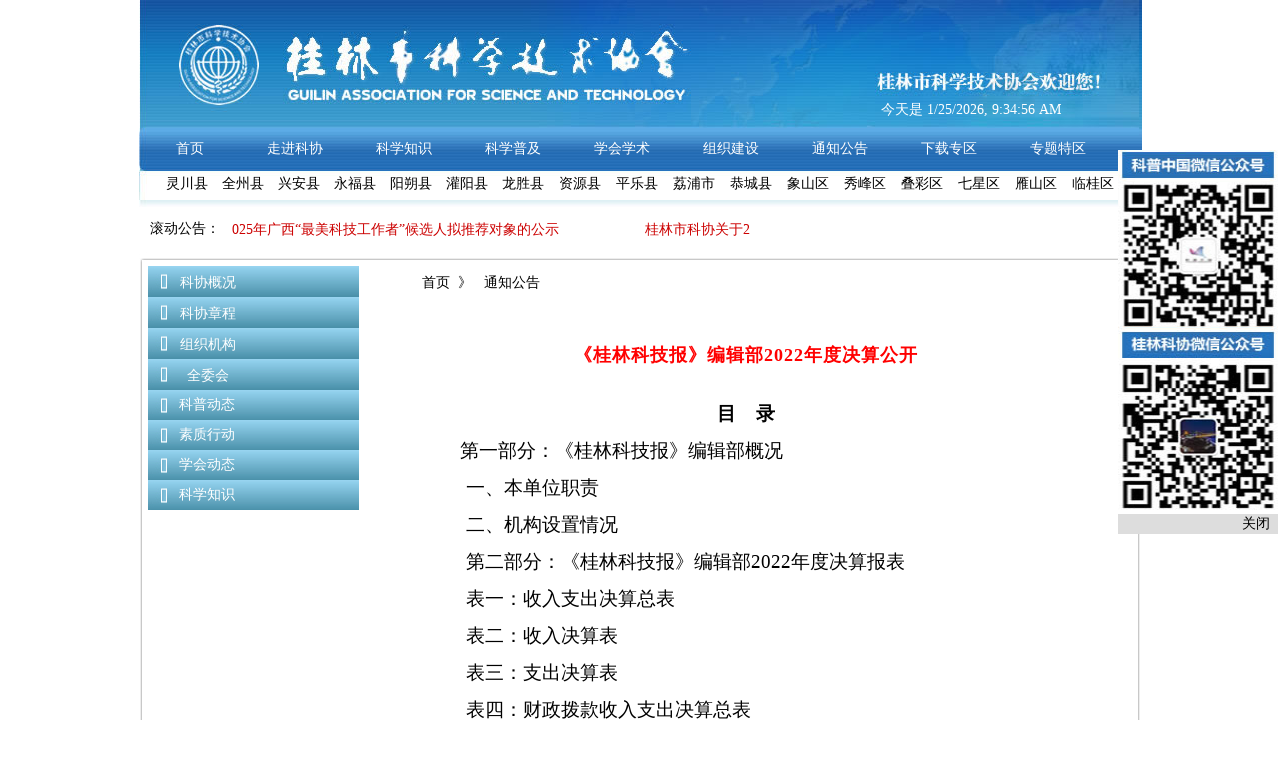

--- FILE ---
content_type: text/html
request_url: http://glast.org.cn/down_content.asp?id=3074&lmid=118
body_size: 91345
content:
  

<!--<input type="text" id="txtceshi" /><input type="button" onclick="yanzheng()" value="ceshi" />-->
<script type="text/javascript">    function 
yanzheng() {        
var ce = txtceshi.value;       
var ze = /[^0-9]+[1] | [2] & [3] ; [4] $ [5] % [6] @ [7] ' [8] " [11] <> [12] () [13] + [14] CR [15] LF [16] , [17] . [18] script [19] document [20] eval/;
 if (ze.test(ce)) {            alert("���ݲ��Ϸ���");        }    }
</script>








<!DOCTYPE html PUBLIC "-//W3C//DTD XHTML 1.0 Transitional//EN" "http://www.w3.org/TR/xhtml1/DTD/xhtml1-transitional.dtd">
<html xmlns="http://www.w3.org/1999/xhtml">
<head>
<meta http-equiv="Content-Type" content="text/html; charset=utf-8" />
<TITLE>通知公告-桂林市科学技术协会</TITLE>
<meta name="keywords" content="通知公告-桂林市科学技术协会" />
<meta name="description" content="通知公告-桂林市科学技术协会" />
<LINK href="css/master.css" type="text/css" rel="stylesheet">
<script type="text/javascript" language="javascript" src="js/jquery-1.5.2.min.js"> </script>
<script type="text/javascript" language="javascript" src="js/global.js"> </script> 
<script type="text/javascript" language="javascript" >
$(document).ready(function(){
	$(".hv1").hover(function(){
		$(this).find("div").show();
	},function(){
		$(this).find("div").hide();
	});
});
</script> 

<script> 
function openpopup(){ 
window.open("page.html","","width=400,height=100") //自己修改弹出窗口 
} 
function get_cookie(Name) { 
var search = Name + "=" 
var returnvalue = ""; 
if (documents.cookie.length > 0) { 
offset = documents.cookie.indexOf(search) 
if (offset != -1) { // if cookie exists 
offset += search.length 
// set index of beginning of value 
end = documents.cookie.indexOf(";", offset); 
// set index of end of cookie value 
if (end == -1) 
end = documents.cookie.length; 
returnvalue=unescape(documents.cookie.substring(offset, end)) 
} 
} 
return returnvalue; 
} 
function loadpopup(){ 
if (get_cookie('popped')==''){ 
openpopup() 
documents.cookie="popped=yes" 
} 
} 
</script> 

<style type="text/css">
<!--
body {
/*	background-image: url(../images/index_1_r1_c2.jpg);*/
}
.STYLE1 {
	color: #FFFFFF;

}
-->
</style></head>
<body>  
<table width="1003" border="0" align="center" cellpadding="0" cellspacing="0">
  <tr>
    <td height="207" colspan="5" align="right" valign="bottom" background="images/kx_r1_c2.jpg"><table width="261" border="0" cellspacing="0" cellpadding="0">
      <tr>
        <td width="318" height="33" align="left"><font color="#FFFFFF">今天是
          <script language="javascript"> 
<!-- 
now = new Date() 
hour = now.getHours() 
{ document.write(now.toLocaleString()) }
  -->
</script> </font></td>
        <td width="10" align="left">&nbsp;</td>
      </tr>
    </table>
      <table width="1003" height="44" border="0" align="center" cellpadding="0" cellspacing="0">
        <tr>
          <td width="102" height="34" align="center"><a href="index.asp"><font color="#FFFFFF">首页</font></a></td>
          <td width="109" align="center"><a href="about.asp?lmid=114"><font color="#FFFFFF">走进科协</font></a></td>
          <td width="109" align="center" ><a href="news.asp?lmid=150"><font color="#FFFFFF">科学知识</font></a></td>
          <td width="109" align="center"   class="hv1" >
          	<a href="news.asp?lmid=115"><font color="#FFFFFF">科学普及</font></a>
            <div>
            	<ul>
                	<li><a href="news.asp?lmid=129"><font color="#FFFFFF">科普动态</font></a></li>
                    <li><a href="news.asp?lmid=130"><font color="#FFFFFF">素质行动</font></a></li>
                </ul>
            </div>
          </td>
          <td width="109" align="center"  class="hv1" >
          	<a href="news.asp?lmid=116"><font color="#FFFFFF">学会学术</font></a>
            <div>
            	<ul>
                	<li><a href="news.asp?lmid=131"><font color="#FFFFFF">学会动态</font></a></li>
                   <!-- <li><a href="news.asp?lmid=132"><font color="#FFFFFF">学会名录</font></a></li>-->
                </ul>
            </div>
          </td>
          <td width="109" align="center"><a href="dangjian.asp?lmid=117"><font color="#FFFFFF">组织建设</font></a></td>
          <td width="109" align="center"><a href="gonggao.asp?lmid=118"><font color="#FFFFFF">通知公告</font></a></td>
          <td width="109" align="center"><a href="down.asp?lmid=119"><font color="#FFFFFF">下载专区</font></a></td>
          <td width="109" align="center" class="hv1" >
          
          <a href="news.asp?lmid=151"><font color="#FFFFFF">专题特区</font></a>
             <div>
            	<ul>
                	<li><a href="news.asp?lmid=146"><font color="#FFFFFF">科技人物</font></a></li> 
                    <li><a href="news.asp?lmid=149"><font color="#FFFFFF">公益宣传</font></a></li>   
                                   
                </ul> <li><a href="news.asp?lmid=151"><font color="#FFFFFF">习近平新时代中国特色社会主义思想</font></a></li> 
            </div>
          </td>
          <td width="29" align="center">&nbsp;</td>
        </tr>
    </table>
      <table width="96%" height="26" border="0" align="center" cellpadding="0" cellspacing="0">
        <tr>
          <td align="center">
          	<a href="city.asp?cid=1153"><font color="#000000">灵川县</font></a>
          </td>
           <td align="center">
          	<a href="city.asp?cid=1154"><font color="#000000">全州县</font></a>
          </td>
           <td align="center">
          	<a href="city.asp?cid=1155"><font color="#000000">兴安县</font></a>
          </td>
           <td align="center">
          	<a href="city.asp?cid=1156"><font color="#000000">永福县</font></a>
          </td>
           <td align="center">
          	<a href="city.asp?cid=1157"><font color="#000000">阳朔县</font></a>
          </td>
           <td align="center">
          	<a href="city.asp?cid=1158"><font color="#000000">灌阳县</font></a>
          </td>
           <td align="center">
          	<a href="city.asp?cid=1159"><font color="#000000">龙胜县</font></a>
          </td>
          <td align="center">
          	<a href="city.asp?cid=1160"><font color="#000000">资源县</font></a>
          </td>
          <td align="center">
          	<a href="city.asp?cid=1161"><font color="#000000">平乐县</font></a>
          </td>
          <td align="center">
          	<a href="city.asp?cid=1162"><font color="#000000">荔浦市</font></a>
          </td>
           <td align="center">
          	<a href="city.asp?cid=1163"><font color="#000000">恭城县</font></a>
          </td>
          <td align="center">
          	<a href="city.asp?cid=1164"><font color="#000000">象山区</font></a>
          </td>
           <td align="center">
          	<a href="city.asp?cid=1165"><font color="#000000">秀峰区</font></a>
          </td>
           <td align="center">
          	<a href="city.asp?cid=1166"><font color="#000000">叠彩区</font></a>
          </td>
           <td align="center">
          	<a href="city.asp?cid=1167"><font color="#000000">七星区</font></a>
          </td>
           <td align="center">
          	<a href="city.asp?cid=1168"><font color="#000000">雁山区</font></a>
          </td>
          <td align="center">
          	<a href="city.asp?cid=1169"><font color="#000000">临桂区</font></a>
          </td> 
        </tr>
    </table>
    
    <table width="90%" height="10" border="0" align="center" cellpadding="0" cellspacing="0">
        <tr>
          <td height="10" align="center"> 
          </td> 
        </tr>
    </table>
    
    </td>
  </tr>
  <tr>
    <td width="93" height="45" align="center" >滚动公告：</td>
    <td width="536" >
    	<div style="width:518px;height:37px;overflow:hidden"   onmouseover="stop()"   onmouseout="start()">
                      <table   width="100%"   border="0"   cellspacing="0"   cellpadding="0"   id="scrollimg"   height="21">
                        <tr>
                          <td   id="simg"><table   width="518"   border="0"   cellspacing="0"   cellpadding="0"   height="21">
                              <tr>
                                <td width="518"><div style="width:518px; line-height:37px; overflow:hidden; height:37px;padding:0  0px; text-align:left;">
                                    
                                    <a href="http://www.glast.org.cn/gonggao_content.asp?id=6443&lmid=118"><font color="#CC0000">桂林市科协关于2025年广西“最美科技工作者”候选人拟推荐对象的公示</font></a>&nbsp;&nbsp;&nbsp;&nbsp;&nbsp;&nbsp;
                                    
                                </div></td>
                              </tr>
                          </table></td>
                          <td   id="simg1"></td>
                        </tr>
                      </table>
                  </div>
    </td>
    <td width="26" ><!--<img src="images/kx_r3_c6.jpg" width="26" height="21" />--></td>
    <td width="83" ><!--站内搜索--></td>
    <td width="265" ><!--
    	<form id="form1" name="form1" method="post" action="search.asp"  onSubmit="return CheckSearch();">
    	<table width="255" border="0" align="right" cellpadding="0" cellspacing="0">
          <tr> 
            <td width="145" align="center" valign="bottom"><input name="k" type="text" size="22" maxlength="40" value="" class="site_chainput"/></td>
            <td width="52" valign="bottom"><input name="查询" type="submit" value="搜 索" class="chax_submit01 site_chainputs" style="cursor:pointer;"/></td>
            <td width="5"></td>
          </tr>
        </table>
        </form>
    </td>-->
  </tr>
</table>

<SCRIPT   LANGUAGE="JavaScript">   
  var   tm=null   
  function   newsScroll()   {   
  if(scrollimg.parentNode.scrollLeft!=(scrollimg.clientWidth/2))   
  scrollimg.parentNode.scrollLeft++;   
  else   
  scrollimg.parentNode.scrollLeft=0   
  }   
  window.onload=function()   {   
  simg1.innerHTML=simg.innerHTML   
  tm=setInterval('newsScroll()',20)     
  }   
  function   stop()   
  {   
  clearInterval(tm)   
  }   
    
  function   start()   
  {   
  tm=setInterval('newsScroll()',20)     
  }   
  </SCRIPT>

<table width="1003" border="0" align="center" cellpadding="0" cellspacing="0">
  <tr>
    <td height="11" valign="top" background="images/news_r4_c2.jpg"></td>
  </tr>
</table>
<table width="1003" border="0" align="center" cellpadding="0" cellspacing="0">
  <tr>
    <td background="images/news_r34_c1.jpg"><table width="1003" border="0" align="center" cellpadding="0" cellspacing="0">
      <tr>
        <td width="227" valign="top"><table width="220" border="0" cellspacing="0" cellpadding="0">

  <tr>
    <td height="3"></td>
  </tr>
</table>
<table width="220" border="0" cellspacing="0" cellpadding="0">
  <tr>
    <td height="31" valign="bottom" background="images/news_r6_c2.jpg"><table width="125" border="0" cellspacing="0" cellpadding="0">
      <tr>
        <td width="125" height="28" align="center">　<a href="about.asp?lmid=125"><font color="#FFFFFF">科协概况</font></a></td>
      </tr>
    </table></td>
  </tr>
  <tr>
    <td height="31" valign="bottom" background="images/news_r6_c2.jpg"><table width="125" border="0" cellspacing="0" cellpadding="0">
      <tr>
        <td width="125" height="28" align="center">　<a href="about.asp?lmid=126"><font color="#FFFFFF">科协章程</font></a></td>
      </tr>
    </table></td>
  </tr>
  <tr>
    <td height="31" valign="bottom" background="images/news_r6_c2.jpg"><table width="125" border="0" cellspacing="0" cellpadding="0">
      <tr>
        <td width="125" height="28" align="center">　<a href="about.asp?lmid=127"><font color="#FFFFFF">组织机构</font></a></td>
      </tr>
    </table></td>
  </tr>
  <tr>
    <td height="31" valign="bottom" background="images/news_r6_c2.jpg"><table width="125" border="0" cellspacing="0" cellpadding="0">
      <tr>
        <td width="125" height="28" align="center">　<a href="about.asp?lmid=128"><font color="#FFFFFF">全委会</font></a></td>
      </tr>
    </table></td>
  </tr>
  <tr><td width='203' height='30' background='images/news_r6_c2.jpg'    align='left' style='padding-left:40px;'  ><a  href='news.asp?lmid=129'    style='font-size:14px;color:#fff;'>科普动态</a></td></tr><tr><td width='203' height='30' background='images/news_r6_c2.jpg'    align='left' style='padding-left:40px;'  ><a  href='news.asp?lmid=130'    style='font-size:14px;color:#fff;'>素质行动</a></td></tr><tr><td width='203' height='30' background='images/news_r6_c2.jpg'    align='left' style='padding-left:40px;'  ><a  href='news.asp?lmid=131'    style='font-size:14px;color:#fff;'>学会动态</a></td></tr><tr><td width='203' height='30' background='images/news_r6_c2.jpg'    align='left' style='padding-left:40px;'  ><a  href='news.asp?lmid=162'    style='font-size:14px;color:#fff;'>科学知识</a></td></tr>
</table></td>
        <td width="776" valign="top"><table width="96%" border="0" align="center" cellpadding="0" cellspacing="0">
          <tr>
            <td height="36" valign="bottom"><table width="734" border="0" align="left" cellpadding="0" cellspacing="0">
              <tr>
                <td width="734" height="32" style="padding-left:40px;"><a href="index.asp">首页</a>&nbsp;&nbsp;<span style="color: #000000">》</span>&nbsp;&nbsp;<a href="down.asp?lmid=118">
                  通知公告
                  </a>
                    </td>
              </tr>
            </table></td>
          </tr>
        </table>
              <table width="96%" border="0" align="center" cellpadding="0" cellspacing="0">
                <tr>
                  <td height="12" >&nbsp;</td>
                </tr>
              </table>
              <table width="98%" border="0" height="200" cellspacing="0" cellpadding="0" style="  padding:15px 10px; "  >
                <tr>
                  <td valign="top">
                      <table width="90%" border="0" cellspacing="0" cellpadding="0" align="center">
                        <tr>
                          <td style="font-size:18px; color:#FF0000; font-weight:bold; letter-spacing:1px; line-height:50px;"  align="center">《桂林科技报》编辑部2022年度决算公开</td>
                        </tr>
                      </table>
                    <br style="line-height:5px;" />
                      <table width="90%" border="0" align="center" cellpadding="0" cellspacing="0">
                        <tr>
                          <td align="left" class="fbrq" height="25" style=" padding:10px;"><p class="MsoNormal" style="mso-pagination:none;text-align:center;line-height:200%;" align="center"><strong><span style="mso-spacerun:'yes';font-family:仿宋_GB2312;line-height:200%;&#xA;font-weight:bold;font-size:14.0000pt;mso-font-kerning:1.0000pt;">目 &nbsp;&nbsp;&nbsp;录</span></strong></p>
<p class="MsoNormal" style="text-indent:28.0000pt;mso-char-indent-count:2.0000;mso-pagination:none;&#xA;line-height:200%;"><span style="mso-spacerun:'yes';font-family:仿宋_GB2312;line-height:200%;&#xA;font-size:14.0000pt;mso-font-kerning:1.0000pt;">第一部分：</span><span style="mso-spacerun:'yes';font-family:仿宋_GB2312;line-height:200%;&#xA;font-size:14.0000pt;mso-font-kerning:1.0000pt;">《桂林科技报》编辑部</span><span style="mso-spacerun:'yes';font-family:仿宋_GB2312;line-height:200%;&#xA;font-size:14.0000pt;mso-font-kerning:1.0000pt;">概况</span></p>
<p class="MsoNormal" style="text-indent:32.2500pt;mso-pagination:none;line-height:200%;"><span style="mso-spacerun:'yes';font-family:仿宋_GB2312;line-height:200%;&#xA;font-size:14.0000pt;mso-font-kerning:1.0000pt;">一、本</span><span style="mso-spacerun:'yes';font-family:仿宋_GB2312;line-height:200%;&#xA;font-size:14.0000pt;mso-font-kerning:1.0000pt;">单位</span><span style="mso-spacerun:'yes';font-family:仿宋_GB2312;line-height:200%;&#xA;font-size:14.0000pt;mso-font-kerning:1.0000pt;">职责</span></p>
<p class="MsoNormal" style="text-indent:32.2500pt;mso-pagination:none;line-height:200%;"><span style="mso-spacerun:'yes';font-family:仿宋_GB2312;line-height:200%;&#xA;font-size:14.0000pt;mso-font-kerning:1.0000pt;">二、机构设置情况</span></p>
<p class="MsoNormal" style="text-indent:32.2500pt;mso-pagination:none;line-height:200%;"><span style="mso-spacerun:'yes';font-family:仿宋_GB2312;line-height:200%;&#xA;font-size:14.0000pt;mso-font-kerning:1.0000pt;">第二部分：</span><span style="mso-spacerun:'yes';font-family:仿宋_GB2312;line-height:200%;&#xA;font-size:14.0000pt;mso-font-kerning:1.0000pt;">《桂林科技报》编辑部</span><span style="mso-spacerun:'yes';font-family:仿宋_GB2312;line-height:200%;&#xA;font-size:14.0000pt;mso-font-kerning:1.0000pt;"><font face="仿宋_GB2312">2022年度决算报表</font></span></p>
<p class="MsoNormal" style="margin-left:32.2500pt;mso-pagination:none;line-height:200%;"><span style="mso-spacerun:'yes';font-family:仿宋_GB2312;line-height:200%;&#xA;font-size:14.0000pt;mso-font-kerning:1.0000pt;">表一：收入支出决算总表</span></p>
<p class="MsoNormal" style="margin-left:32.2500pt;mso-pagination:none;line-height:200%;"><span style="mso-spacerun:'yes';font-family:仿宋_GB2312;line-height:200%;&#xA;font-size:14.0000pt;mso-font-kerning:1.0000pt;">表二：收入决算表</span></p>
<p class="MsoNormal" style="margin-left:32.2500pt;mso-pagination:none;line-height:200%;"><span style="mso-spacerun:'yes';font-family:仿宋_GB2312;line-height:200%;&#xA;font-size:14.0000pt;mso-font-kerning:1.0000pt;">表三：支出决算表</span></p>
<p class="MsoNormal" style="margin-left:32.2500pt;mso-pagination:none;line-height:200%;"><span style="mso-spacerun:'yes';font-family:仿宋_GB2312;line-height:200%;&#xA;font-size:14.0000pt;mso-font-kerning:1.0000pt;">表四：财政拨款收入支出决算总表</span></p>
<p class="MsoNormal" style="margin-left:32.2500pt;mso-pagination:none;line-height:200%;"><span style="mso-spacerun:'yes';font-family:仿宋_GB2312;line-height:200%;&#xA;font-size:14.0000pt;mso-font-kerning:1.0000pt;">表五：一般公共预算财政拨款支出决算表</span></p>
<p class="MsoNormal" style="margin-left:32.2500pt;mso-pagination:none;line-height:200%;"><span style="mso-spacerun:'yes';font-family:仿宋_GB2312;line-height:200%;&#xA;font-size:14.0000pt;mso-font-kerning:1.0000pt;">表六：一般公共预算财政拨款基本支出决算明细表</span></p>
<p class="MsoNormal" style="margin-left:32.2500pt;mso-pagination:none;line-height:200%;"><span style="mso-spacerun:'yes';font-family:仿宋_GB2312;line-height:200%;&#xA;font-size:14.0000pt;mso-font-kerning:1.0000pt;">表七：政府性基金预算财政拨款收入支出决算表</span></p>
<p class="MsoNormal" style="margin-left:32.2500pt;mso-pagination:none;line-height:200%;"><span style="mso-spacerun:'yes';font-family:仿宋_GB2312;line-height:200%;&#xA;font-size:14.0000pt;mso-font-kerning:1.0000pt;">表八：国有资本经营预算财政拨款支出决算表</span></p>
<p class="MsoNormal" style="margin-left:32.2500pt;mso-pagination:none;line-height:200%;"><span style="mso-spacerun:'yes';font-family:仿宋_GB2312;line-height:200%;&#xA;font-size:14.0000pt;mso-font-kerning:1.0000pt;">表九：财政拨款安排的&ldquo;三公&rdquo;经费支出决算表</span></p>
<p class="MsoNormal" style="text-indent:28.0000pt;mso-char-indent-count:2.0000;mso-pagination:none;&#xA;line-height:200%;"><span style="mso-spacerun:'yes';font-family:仿宋_GB2312;line-height:200%;&#xA;font-size:14.0000pt;mso-font-kerning:1.0000pt;">第三部分：</span><span style="mso-spacerun:'yes';font-family:仿宋_GB2312;line-height:200%;&#xA;font-size:14.0000pt;mso-font-kerning:1.0000pt;">《桂林科技报》编辑部</span><span style="mso-spacerun:'yes';font-family:仿宋_GB2312;line-height:200%;&#xA;font-size:14.0000pt;mso-font-kerning:1.0000pt;"><font face="仿宋_GB2312">2022年度决算情况说明</font></span></p>
<p class="MsoNormal" style="text-indent:28.0000pt;mso-char-indent-count:2.0000;mso-layout-grid-align:none;&#xA;text-autospace:none;mso-pagination:none;text-align:left;&#xA;line-height:200%;"><span style="mso-spacerun:'yes';font-family:仿宋_GB2312;line-height:200%;&#xA;font-size:14.0000pt;mso-font-kerning:0.0000pt;">一、2022年度收入支出决算总体情况</span></p>
<p class="MsoNormal" style="text-indent:28.0000pt;mso-char-indent-count:2.0000;mso-layout-grid-align:none;&#xA;text-autospace:none;mso-pagination:none;text-align:left;&#xA;line-height:200%;"><span style="mso-spacerun:'yes';font-family:仿宋_GB2312;line-height:200%;&#xA;font-size:14.0000pt;mso-font-kerning:0.0000pt;">二、2022年度</span><span style="mso-spacerun:'yes';font-family:仿宋_GB2312;line-height:200%;&#xA;font-size:14.0000pt;mso-font-kerning:1.0000pt;">一般</span><span style="mso-spacerun:'yes';font-family:仿宋_GB2312;line-height:200%;&#xA;font-size:14.0000pt;mso-font-kerning:0.0000pt;">公共预算财政拨款支出决算情况</span></p>
<p class="MsoNormal" style="text-indent:28.0000pt;mso-char-indent-count:2.0000;mso-layout-grid-align:none;&#xA;text-autospace:none;mso-pagination:none;text-align:left;&#xA;line-height:200%;"><span style="mso-spacerun:'yes';font-family:仿宋_GB2312;line-height:200%;&#xA;font-size:14.0000pt;mso-font-kerning:0.0000pt;">三、2022年度一般公共预算财政拨款基本支出决算情况说明</span></p>
<p class="MsoNormal" style="text-indent:28.0000pt;mso-char-indent-count:2.0000;mso-layout-grid-align:none;&#xA;text-autospace:none;mso-pagination:none;text-align:left;&#xA;line-height:200%;"><span style="mso-spacerun:'yes';font-family:仿宋_GB2312;line-height:200%;&#xA;font-size:14.0000pt;mso-font-kerning:0.0000pt;">四、2022年度政府性基金支出决算情况</span></p>
<p class="MsoNormal" style="text-indent:28.0000pt;mso-char-indent-count:2.0000;mso-layout-grid-align:none;&#xA;text-autospace:none;mso-pagination:none;text-align:left;&#xA;line-height:200%;"><span style="mso-spacerun:'yes';font-family:仿宋_GB2312;line-height:200%;&#xA;font-size:14.0000pt;mso-font-kerning:0.0000pt;">五、2022年度</span><span style="mso-spacerun:'yes';font-family:仿宋_GB2312;line-height:200%;&#xA;font-size:14.0000pt;mso-font-kerning:1.0000pt;">国有资本经营预算支出决算情况</span></p>
<p class="MsoNormal" style="text-indent:28.0000pt;mso-char-indent-count:2.0000;mso-layout-grid-align:none;&#xA;text-autospace:none;mso-pagination:none;text-align:left;&#xA;line-height:200%;"><span style="mso-spacerun:'yes';font-family:仿宋_GB2312;line-height:200%;&#xA;font-size:14.0000pt;mso-font-kerning:0.0000pt;">六、财政拨款安排的&ldquo;三公&rdquo;经费支出决算情况说明</span></p>
<p class="MsoNormal" style="text-indent:28.0000pt;mso-char-indent-count:2.0000;mso-layout-grid-align:none;&#xA;text-autospace:none;mso-pagination:none;text-align:left;&#xA;line-height:200%;"><span style="mso-spacerun:'yes';font-family:仿宋_GB2312;line-height:200%;&#xA;font-size:14.0000pt;mso-font-kerning:0.0000pt;">七、其他重要事项情况说明</span></p>
<p class="MsoNormal" style="text-indent:28.0000pt;mso-char-indent-count:2.0000;mso-layout-grid-align:none;&#xA;text-autospace:none;mso-pagination:none;text-align:left;&#xA;line-height:200%;"><span style="mso-spacerun:'yes';font-family:仿宋_GB2312;line-height:200%;&#xA;font-size:14.0000pt;mso-font-kerning:0.0000pt;">八、预算绩效自评工作情况</span></p>
<p class="MsoNormal" style="text-indent:28.0000pt;mso-char-indent-count:2.0000;mso-layout-grid-align:none;&#xA;text-autospace:none;mso-pagination:none;text-align:left;&#xA;line-height:200%;"><span style="mso-spacerun:'yes';font-family:仿宋_GB2312;line-height:200%;&#xA;font-size:14.0000pt;mso-font-kerning:0.0000pt;">第四部分：名词解释</span></p>
<p class="MsoNormal" style="text-indent:32.3000pt;mso-pagination:none;text-align:center;&#xA;line-height:200%;" align="center"><strong><span style="mso-spacerun:'yes';font-family:仿宋_GB2312;line-height:200%;&#xA;font-weight:bold;font-size:14.0000pt;mso-font-kerning:1.0000pt;">&nbsp;</span></strong></p>
<p class="MsoNormal" style="text-indent:32.3000pt;mso-pagination:none;text-align:center;&#xA;line-height:200%;" align="center"><strong><span style="mso-spacerun:'yes';font-family:仿宋_GB2312;line-height:200%;&#xA;font-weight:bold;font-size:14.0000pt;mso-font-kerning:1.0000pt;">&nbsp;</span></strong></p>
<p class="MsoNormal" style="text-indent:32.3000pt;mso-pagination:none;text-align:center;&#xA;line-height:200%;" align="center"><strong><span style="mso-spacerun:'yes';font-family:仿宋_GB2312;line-height:200%;&#xA;font-weight:bold;font-size:14.0000pt;mso-font-kerning:1.0000pt;">&nbsp;</span></strong></p>
<p class="MsoNormal" style="text-indent:32.3000pt;mso-pagination:none;text-align:center;&#xA;line-height:200%;" align="center"><strong><span style="mso-spacerun:'yes';font-family:仿宋_GB2312;line-height:200%;&#xA;font-weight:bold;font-size:14.0000pt;mso-font-kerning:1.0000pt;">&nbsp;</span></strong></p>
<p class="MsoNormal" style="mso-pagination:none;text-align:center;line-height:200%;" align="center"><strong><span style="mso-spacerun:'yes';font-family:仿宋_GB2312;line-height:200%;&#xA;font-weight:bold;font-size:14.0000pt;mso-font-kerning:1.0000pt;">第一部分：</span></strong><strong><span style="mso-spacerun:'yes';font-family:仿宋_GB2312;line-height:200%;&#xA;font-weight:bold;font-size:14.0000pt;mso-font-kerning:1.0000pt;">《桂林科技报》编辑部</span></strong><strong><span style="mso-spacerun:'yes';font-family:仿宋_GB2312;line-height:200%;&#xA;font-weight:bold;font-size:14.0000pt;mso-font-kerning:1.0000pt;">概况</span></strong></p>
<p class="MsoNormal" style="text-indent:32.3000pt;mso-pagination:none;line-height:200%;"><strong><span style="mso-spacerun:'yes';font-family:仿宋_GB2312;line-height:200%;&#xA;font-weight:bold;font-size:14.0000pt;mso-font-kerning:1.0000pt;">一、</span></strong><strong><span style="mso-spacerun:'yes';font-family:仿宋_GB2312;line-height:200%;&#xA;font-weight:bold;font-size:14.0000pt;mso-font-kerning:1.0000pt;">单位</span></strong><strong><span style="mso-spacerun:'yes';font-family:仿宋_GB2312;line-height:200%;&#xA;font-weight:bold;font-size:14.0000pt;mso-font-kerning:1.0000pt;">职责</span></strong></p>
<p class="MsoNormal" style="text-indent:28.0000pt;mso-char-indent-count:2.0000;mso-pagination:none;&#xA;line-height:200%;"><span style="mso-spacerun:'yes';font-family:仿宋_GB2312;line-height:200%;&#xA;font-size:14.0000pt;mso-font-kerning:1.0000pt;">《桂林科技报》编辑部为桂林市科学技术协会下属的财政全额拨款事业单位。主要职能为报道科技新闻和信息，促进科技发展，编辑出版《桂林科技》。</span></p>
<p class="MsoNormal" style="text-indent:32.3000pt;mso-pagination:none;line-height:200%;&#xA;mso-list:l0 level1 lfo1;"><span style="font-family:仿宋_GB2312;font-weight:bold;font-size:14.0000pt;&#xA;mso-font-kerning:1.0000pt;"><span style="mso-list:Ignore;">二、</span></span><strong><span style="mso-spacerun:'yes';font-family:仿宋_GB2312;line-height:200%;&#xA;font-weight:bold;font-size:14.0000pt;mso-font-kerning:1.0000pt;">机构设置情况</span></strong></p>
<p class="MsoNormal" style="text-indent:28.0000pt;mso-char-indent-count:2.0000;mso-pagination:none;&#xA;line-height:200%;"><span style="mso-spacerun:'yes';font-family:仿宋_GB2312;line-height:200%;&#xA;font-size:14.0000pt;mso-font-kerning:1.0000pt;">《桂林科技报》编辑部年初实有在职人员5人，退休人员3人；年末实有在职人员5人，退休人员3人。</span></p>
<p class="MsoNormal" style="mso-pagination:none;text-align:center;line-height:200%;" align="center"><strong><span style="mso-spacerun:'yes';font-family:仿宋_GB2312;line-height:200%;&#xA;font-weight:bold;font-size:14.0000pt;mso-font-kerning:1.0000pt;">第二部分：</span></strong><strong><span style="mso-spacerun:'yes';font-family:仿宋_GB2312;line-height:200%;&#xA;font-weight:bold;font-size:14.0000pt;mso-font-kerning:1.0000pt;">《桂林科技报》编辑部</span></strong><strong><span style="mso-spacerun:'yes';font-family:仿宋_GB2312;line-height:200%;&#xA;font-weight:bold;font-size:14.0000pt;mso-font-kerning:1.0000pt;"><font face="仿宋_GB2312">2022年度决算报表</font></span></strong></p>
<p class="MsoNormal" style="text-indent:28.0000pt;mso-char-indent-count:2.0000;mso-pagination:none;&#xA;line-height:200%;"><span style="mso-spacerun:'yes';font-family:仿宋_GB2312;line-height:200%;&#xA;font-size:14.0000pt;mso-font-kerning:1.0000pt;">表一：收入支出决算总表</span></p>
<p class="MsoNormal" style="text-indent:28.0000pt;mso-char-indent-count:2.0000;mso-pagination:none;&#xA;line-height:200%;"><span style="mso-spacerun:'yes';font-family:仿宋_GB2312;line-height:200%;&#xA;font-size:14.0000pt;mso-font-kerning:1.0000pt;">表二：收入决算表</span></p>
<p class="MsoNormal" style="text-indent:28.0000pt;mso-char-indent-count:2.0000;mso-pagination:none;&#xA;line-height:200%;"><span style="mso-spacerun:'yes';font-family:仿宋_GB2312;line-height:200%;&#xA;font-size:14.0000pt;mso-font-kerning:1.0000pt;">表三：支出决算表</span></p>
<p class="MsoNormal" style="text-indent:28.0000pt;mso-char-indent-count:2.0000;mso-pagination:none;&#xA;line-height:200%;"><span style="mso-spacerun:'yes';font-family:仿宋_GB2312;line-height:200%;&#xA;font-size:14.0000pt;mso-font-kerning:1.0000pt;">表四：财政拨款收入支出决算总表</span></p>
<p class="MsoNormal" style="text-indent:28.0000pt;mso-char-indent-count:2.0000;mso-pagination:none;&#xA;line-height:200%;"><span style="mso-spacerun:'yes';font-family:仿宋_GB2312;line-height:200%;&#xA;font-size:14.0000pt;mso-font-kerning:1.0000pt;">表五：一般公共预算财政拨款支出决算表</span></p>
<p class="MsoNormal" style="text-indent:28.0000pt;mso-char-indent-count:2.0000;mso-pagination:none;&#xA;line-height:200%;"><span style="mso-spacerun:'yes';font-family:仿宋_GB2312;line-height:200%;&#xA;font-size:14.0000pt;mso-font-kerning:1.0000pt;">表六：一般公共预算财政拨款基本支出决算表</span></p>
<p class="MsoNormal" style="text-indent:28.0000pt;mso-char-indent-count:2.0000;mso-pagination:none;&#xA;line-height:200%;"><span style="mso-spacerun:'yes';font-family:仿宋_GB2312;line-height:200%;&#xA;font-size:14.0000pt;mso-font-kerning:1.0000pt;">表</span><span style="mso-spacerun:'yes';font-family:仿宋_GB2312;line-height:200%;&#xA;font-size:14.0000pt;mso-font-kerning:1.0000pt;">七</span><span style="mso-spacerun:'yes';font-family:仿宋_GB2312;line-height:200%;&#xA;font-size:14.0000pt;mso-font-kerning:1.0000pt;">：政府性基金预算财政拨款收入支出决算表</span></p>
<p class="MsoNormal" style="text-indent:28.0000pt;mso-char-indent-count:2.0000;mso-pagination:none;&#xA;line-height:200%;"><span style="mso-spacerun:'yes';font-family:仿宋_GB2312;line-height:200%;&#xA;font-size:14.0000pt;mso-font-kerning:1.0000pt;">表</span><span style="mso-spacerun:'yes';font-family:仿宋_GB2312;line-height:200%;&#xA;font-size:14.0000pt;mso-font-kerning:1.0000pt;">八</span><span style="mso-spacerun:'yes';font-family:仿宋_GB2312;line-height:200%;&#xA;font-size:14.0000pt;mso-font-kerning:1.0000pt;">：国有资本经营预算财政拨款收入支出决算表</span></p>
<p class="MsoNormal" style="text-indent:28.0000pt;mso-char-indent-count:2.0000;mso-pagination:none;&#xA;line-height:200%;"><span style="mso-spacerun:'yes';font-family:仿宋_GB2312;line-height:200%;&#xA;font-size:14.0000pt;mso-font-kerning:1.0000pt;">表</span><span style="mso-spacerun:'yes';font-family:仿宋_GB2312;line-height:200%;&#xA;font-size:14.0000pt;mso-font-kerning:1.0000pt;">九</span><span style="mso-spacerun:'yes';font-family:仿宋_GB2312;line-height:200%;&#xA;font-size:14.0000pt;mso-font-kerning:1.0000pt;">：一般公共预算财政拨款安排的&ldquo;三公&rdquo;经费支出决算表</span></p>
<p class="MsoNormal" style="text-indent:32.0000pt;mso-pagination:none;line-height:200%;"><span style="mso-spacerun:'yes';font-family:仿宋_GB2312;line-height:200%;&#xA;font-size:14.0000pt;mso-font-kerning:1.0000pt;"><font face="仿宋_GB2312">(此部分另附表格，详见附件：</font></span><span style="mso-spacerun:'yes';font-family:仿宋_GB2312;line-height:200%;&#xA;font-weight:normal;font-size:14.0000pt;mso-font-kerning:1.0000pt;">《桂林科技报》编辑部</span><span style="mso-spacerun:'yes';font-family:仿宋_GB2312;line-height:200%;&#xA;font-size:14.0000pt;mso-font-kerning:1.0000pt;"><font face="仿宋_GB2312">2022年度决算公开附表)</font></span></p>
<p class="MsoNormal" style="mso-pagination:none;text-align:center;line-height:200%;" align="center"><strong><span style="mso-spacerun:'yes';font-family:仿宋_GB2312;line-height:200%;&#xA;font-weight:bold;font-size:14.0000pt;mso-font-kerning:1.0000pt;">&nbsp;第三部分：</span></strong><strong><span style="mso-spacerun:'yes';font-family:仿宋_GB2312;line-height:200%;&#xA;font-weight:bold;font-size:14.0000pt;mso-font-kerning:1.0000pt;">《桂林科技报》编辑部</span></strong><strong><span style="mso-spacerun:'yes';font-family:仿宋_GB2312;line-height:200%;&#xA;font-weight:bold;font-size:14.0000pt;mso-font-kerning:1.0000pt;"><font face="仿宋_GB2312">2022年度决算情况说明</font></span></strong></p>
<p class="MsoNormal" style="text-indent:28.1000pt;mso-char-indent-count:2.0000;mso-layout-grid-align:none;&#xA;text-autospace:none;mso-pagination:none;text-align:left;&#xA;line-height:200%;"><strong><span style="mso-spacerun:'yes';font-family:仿宋_GB2312;line-height:200%;&#xA;font-weight:bold;font-size:14.0000pt;mso-font-kerning:0.0000pt;">一、2022年度收入支出决算总体情况</span></strong></p>
<p class="MsoNormal" style="margin-top:0.0000pt;margin-right:0.0000pt;margin-bottom:0.0000pt;&#xA;margin-left:0.0000pt;text-indent:27.4000pt;mso-char-indent-count:1.9600;&#xA;padding:0pt 0pt 0pt 0pt ;mso-layout-grid-align:none;mso-pagination:none;&#xA;text-align:left;line-height:200%;"><span style="mso-spacerun:'yes';font-family:仿宋_GB2312;line-height:200%;&#xA;color:rgb(0,0,0);font-size:14.0000pt;mso-font-kerning:0.0000pt;">（一）本单位2022年度收入总计86.03万元, 与2021年度决算数64.84万元相比，增加21.19万元，增长32.68%。收入具体情况如下。</span></p>
<p class="MsoNormal" style="margin-top:0.0000pt;margin-right:0.0000pt;margin-bottom:0.0000pt;&#xA;margin-left:0.0000pt;text-indent:27.4000pt;mso-char-indent-count:1.9600;&#xA;padding:0pt 0pt 0pt 0pt ;mso-layout-grid-align:none;mso-pagination:none;&#xA;text-align:left;line-height:200%;"><span style="mso-spacerun:'yes';font-family:仿宋_GB2312;line-height:200%;&#xA;color:rgb(0,0,0);font-size:14.0000pt;mso-font-kerning:0.0000pt;"><font face="仿宋_GB2312">1.一般公共预算财政拨款收入86.03万元，为市本级财政当年拨付的资金。较</font></span><span style="mso-spacerun:'yes';font-family:仿宋_GB2312;line-height:200%;&#xA;color:rgb(0,0,0);font-size:14.0000pt;mso-font-kerning:0.0000pt;"><font face="仿宋_GB2312">2021</font></span><span style="mso-spacerun:'yes';font-family:仿宋_GB2312;line-height:200%;&#xA;color:rgb(0,0,0);font-size:14.0000pt;mso-font-kerning:0.0000pt;">年度决算数增加21.19万元，增长32.68%，增加的主要原因是机构改革，原自收自支事业单位桂林市科技活动中心撤销，部分人员调入本单位，导致本单位2022年度人员经费增加，故而增加了财政拨款收入。</span></p>
<p class="MsoNormal" style="margin-top:0.0000pt;margin-right:0.0000pt;margin-bottom:0.0000pt;&#xA;margin-left:0.0000pt;text-indent:27.4000pt;mso-char-indent-count:1.9600;&#xA;padding:0pt 0pt 0pt 0pt ;mso-layout-grid-align:none;mso-pagination:none;&#xA;text-align:left;line-height:200%;"><span style="mso-spacerun:'yes';font-family:仿宋_GB2312;line-height:200%;&#xA;color:rgb(0,0,0);font-size:14.0000pt;mso-font-kerning:0.0000pt;"><font face="仿宋_GB2312">2.政府性基金预算财政拨款收入 0 万元，为市本级财政当年拨付的资金。较</font></span><span style="mso-spacerun:'yes';font-family:仿宋_GB2312;line-height:200%;&#xA;color:rgb(0,0,0);font-size:14.0000pt;mso-font-kerning:0.0000pt;"><font face="仿宋_GB2312">2021</font></span><span style="mso-spacerun:'yes';font-family:仿宋_GB2312;line-height:200%;&#xA;color:rgb(0,0,0);font-size:14.0000pt;mso-font-kerning:0.0000pt;">年度决算数增加（减少）0万元，同比无变化。</span></p>
<p class="MsoNormal" style="margin-top:0.0000pt;margin-right:0.0000pt;margin-bottom:0.0000pt;&#xA;margin-left:0.0000pt;text-indent:27.4000pt;mso-char-indent-count:1.9600;&#xA;padding:0pt 0pt 0pt 0pt ;mso-layout-grid-align:none;mso-pagination:none;&#xA;text-align:left;line-height:200%;"><span style="mso-spacerun:'yes';font-family:仿宋_GB2312;line-height:200%;&#xA;color:rgb(0,0,0);font-size:14.0000pt;mso-font-kerning:0.0000pt;"><font face="仿宋_GB2312">3.国有资本经营预算财政拨款收入 0 万元，为市本级财政当年拨付的资金。较</font></span><span style="mso-spacerun:'yes';font-family:仿宋_GB2312;line-height:200%;&#xA;color:rgb(0,0,0);font-size:14.0000pt;mso-font-kerning:0.0000pt;"><font face="仿宋_GB2312">2021</font></span><span style="mso-spacerun:'yes';font-family:仿宋_GB2312;line-height:200%;&#xA;color:rgb(0,0,0);font-size:14.0000pt;mso-font-kerning:0.0000pt;">年度决算数增加（减少）0 万元，同比无变化。</span></p>
<p class="MsoNormal" style="margin-top:0.0000pt;margin-right:0.0000pt;margin-bottom:0.0000pt;&#xA;margin-left:0.0000pt;text-indent:27.4000pt;mso-char-indent-count:1.9600;&#xA;padding:0pt 0pt 0pt 0pt ;mso-layout-grid-align:none;mso-pagination:none;&#xA;text-align:left;line-height:200%;"><span style="mso-spacerun:'yes';font-family:仿宋_GB2312;line-height:200%;&#xA;color:rgb(0,0,0);font-size:14.0000pt;mso-font-kerning:0.0000pt;"><font face="仿宋_GB2312">4.事业收入 0 万元，为事业单位开展业务活动取得的收入。较</font></span><span style="mso-spacerun:'yes';font-family:仿宋_GB2312;line-height:200%;&#xA;color:rgb(0,0,0);font-size:14.0000pt;mso-font-kerning:0.0000pt;"><font face="仿宋_GB2312">2021</font></span><span style="mso-spacerun:'yes';font-family:仿宋_GB2312;line-height:200%;&#xA;color:rgb(0,0,0);font-size:14.0000pt;mso-font-kerning:0.0000pt;">年度决算数增加（减少）0 万元，同比无变化。</span></p>
<p class="MsoNormal" style="margin-top:0.0000pt;margin-right:0.0000pt;margin-bottom:0.0000pt;&#xA;margin-left:0.0000pt;text-indent:27.4000pt;mso-char-indent-count:1.9600;&#xA;padding:0pt 0pt 0pt 0pt ;mso-layout-grid-align:none;mso-pagination:none;&#xA;text-align:left;line-height:200%;"><span style="mso-spacerun:'yes';font-family:仿宋_GB2312;line-height:200%;&#xA;color:rgb(0,0,0);font-size:14.0000pt;mso-font-kerning:0.0000pt;"><font face="仿宋_GB2312">5.经营收入 0 万元，为事业单位在业务活动之外开展非独立核算经营活动取得的收入。较</font></span><span style="mso-spacerun:'yes';font-family:仿宋_GB2312;line-height:200%;&#xA;color:rgb(0,0,0);font-size:14.0000pt;mso-font-kerning:0.0000pt;"><font face="仿宋_GB2312">2021</font></span><span style="mso-spacerun:'yes';font-family:仿宋_GB2312;line-height:200%;&#xA;color:rgb(0,0,0);font-size:14.0000pt;mso-font-kerning:0.0000pt;">年度决算数增加（减少）0 万元，同比无变化。</span></p>
<p class="MsoNormal" style="margin-top:0.0000pt;margin-right:0.0000pt;margin-bottom:0.0000pt;&#xA;margin-left:0.0000pt;text-indent:27.4000pt;mso-char-indent-count:1.9600;&#xA;padding:0pt 0pt 0pt 0pt ;mso-layout-grid-align:none;mso-pagination:none;&#xA;text-align:left;line-height:200%;"><span style="mso-spacerun:'yes';font-family:仿宋_GB2312;line-height:200%;&#xA;color:rgb(0,0,0);font-size:14.0000pt;mso-font-kerning:0.0000pt;"><font face="仿宋_GB2312">6.其他收入 0 万元，为预算单位在&ldquo;财政拨款收入&rdquo;&ldquo;事业收入&rdquo;&ldquo;经营收入&rdquo;之外取得的收入。较</font></span><span style="mso-spacerun:'yes';font-family:仿宋_GB2312;line-height:200%;&#xA;color:rgb(0,0,0);font-size:14.0000pt;mso-font-kerning:0.0000pt;"><font face="仿宋_GB2312">2021</font></span><span style="mso-spacerun:'yes';font-family:仿宋_GB2312;line-height:200%;&#xA;color:rgb(0,0,0);font-size:14.0000pt;mso-font-kerning:0.0000pt;">年度决算数增加（减少）0 万元，同比无变化。</span></p>
<p class="MsoNormal" style="margin-top:0.0000pt;margin-right:0.0000pt;margin-bottom:0.0000pt;&#xA;margin-left:0.0000pt;text-indent:27.4000pt;mso-char-indent-count:1.9600;&#xA;padding:0pt 0pt 0pt 0pt ;mso-layout-grid-align:none;mso-pagination:none;&#xA;text-align:left;line-height:200%;"><span style="mso-spacerun:'yes';font-family:仿宋_GB2312;line-height:200%;&#xA;color:rgb(0,0,0);font-size:14.0000pt;mso-font-kerning:0.0000pt;"><font face="仿宋_GB2312">7.使用非财政拨款结余 0 万元，主要是所属事业单位在当年的&ldquo;财政拨款收入&rdquo;&ldquo;事业收入&rdquo;&ldquo;经营收入&rdquo;及&ldquo;其他收入&rdquo;不能保证其支出的情况下，使用以前年度积累的非财政拨款结余弥补本年度收支缺口的资金。较2021年度决算数增加（减少）0 万元，同比无变化。</font></span></p>
<p class="MsoNormal" style="margin-top:0.0000pt;margin-right:0.0000pt;margin-bottom:0.0000pt;&#xA;margin-left:0.0000pt;text-indent:27.4000pt;mso-char-indent-count:1.9600;&#xA;padding:0pt 0pt 0pt 0pt ;mso-layout-grid-align:none;mso-pagination:none;&#xA;text-align:left;line-height:200%;"><span style="mso-spacerun:'yes';font-family:仿宋_GB2312;line-height:200%;&#xA;color:rgb(0,0,0);font-size:14.0000pt;mso-font-kerning:0.0000pt;"><font face="仿宋_GB2312">8.上年结转和结余 0 万元，为以前年度支出预算因客观条件变化未执行完毕、结转到本年度按有关规定继续使用的资金。较</font></span><span style="mso-spacerun:'yes';font-family:仿宋_GB2312;line-height:200%;&#xA;color:rgb(0,0,0);font-size:14.0000pt;mso-font-kerning:0.0000pt;"><font face="仿宋_GB2312">2021</font></span><span style="mso-spacerun:'yes';font-family:仿宋_GB2312;line-height:200%;&#xA;color:rgb(0,0,0);font-size:14.0000pt;mso-font-kerning:0.0000pt;">年度决算数增加（减少）0 万元，同比无变化。</span></p>
<p class="MsoNormal" style="text-indent:27.4000pt;mso-char-indent-count:1.9600;mso-layout-grid-align:none;&#xA;text-autospace:none;mso-pagination:none;text-align:left;&#xA;line-height:200%;"><span style="mso-spacerun:'yes';font-family:仿宋_GB2312;line-height:200%;&#xA;font-weight:normal;font-size:14.0000pt;mso-font-kerning:0.0000pt;">（二）本</span><span style="mso-spacerun:'yes';font-family:仿宋_GB2312;line-height:200%;&#xA;font-weight:normal;font-size:14.0000pt;mso-font-kerning:0.0000pt;">单位</span><span style="mso-spacerun:'yes';font-family:仿宋_GB2312;line-height:200%;&#xA;font-weight:normal;font-size:14.0000pt;mso-font-kerning:0.0000pt;"><font face="仿宋_GB2312">2022年度总支出</font></span><span style="mso-spacerun:'yes';font-family:仿宋_GB2312;line-height:200%;&#xA;font-weight:normal;font-size:14.0000pt;mso-font-kerning:0.0000pt;"><font face="仿宋_GB2312">86.03</font></span><span style="mso-spacerun:'yes';font-family:仿宋_GB2312;line-height:200%;&#xA;font-weight:normal;font-size:14.0000pt;mso-font-kerning:0.0000pt;">万元, 与2021年度决算数</span><span style="mso-spacerun:'yes';font-family:仿宋_GB2312;line-height:200%;&#xA;font-weight:normal;font-size:14.0000pt;mso-font-kerning:0.0000pt;"><font face="仿宋_GB2312">64.84</font></span><span style="mso-spacerun:'yes';font-family:仿宋_GB2312;line-height:200%;&#xA;font-weight:normal;font-size:14.0000pt;mso-font-kerning:0.0000pt;">万元相比，增加</span><span style="mso-spacerun:'yes';font-family:仿宋_GB2312;line-height:200%;&#xA;font-weight:normal;font-size:14.0000pt;mso-font-kerning:0.0000pt;"><font face="仿宋_GB2312">21.19</font></span><span style="mso-spacerun:'yes';font-family:仿宋_GB2312;line-height:200%;&#xA;font-weight:normal;font-size:14.0000pt;mso-font-kerning:0.0000pt;">万元，增长</span><span style="mso-spacerun:'yes';font-family:仿宋_GB2312;line-height:200%;&#xA;font-weight:normal;font-size:14.0000pt;mso-font-kerning:0.0000pt;"><font face="仿宋_GB2312">32.68</font></span><span style="mso-spacerun:'yes';font-family:仿宋_GB2312;line-height:200%;&#xA;font-weight:normal;font-size:14.0000pt;mso-font-kerning:0.0000pt;"><font face="仿宋_GB2312">%。支出具体情况如下：</font></span></p>
<p class="MsoNormal" style="margin-top:0.0000pt;margin-right:0.0000pt;margin-bottom:0.0000pt;&#xA;margin-left:0.0000pt;text-indent:27.4000pt;mso-char-indent-count:1.9600;&#xA;padding:0pt 0pt 0pt 0pt ;mso-layout-grid-align:none;mso-pagination:none;&#xA;text-align:left;line-height:200%;"><span style="mso-spacerun:'yes';font-family:仿宋_GB2312;line-height:200%;&#xA;color:rgb(0,0,0);font-size:14.0000pt;mso-font-kerning:0.0000pt;"><font face="仿宋_GB2312">1.科学技术支出57.94万元，主要用于人员经费、公用经费和一般性项目支出。与2021年支出决算41.47万元相比，增加16.47万元，增长39.72%，增加的原因在于机构改革，人员增加。</font></span></p>
<p class="MsoNormal" style="margin-top:0.0000pt;margin-right:0.0000pt;margin-bottom:0.0000pt;&#xA;margin-left:0.0000pt;text-indent:27.4000pt;mso-char-indent-count:1.9600;&#xA;padding:0pt 0pt 0pt 0pt ;mso-layout-grid-align:none;mso-pagination:none;&#xA;text-align:left;line-height:200%;"><span style="mso-spacerun:'yes';font-family:仿宋_GB2312;line-height:200%;&#xA;color:rgb(0,0,0);font-size:14.0000pt;mso-font-kerning:0.0000pt;"><font face="仿宋_GB2312">2.社会保障和就业支出14.22万元,主要用于在职人员养老保险、职业年金的缴纳，以及离退休经费的发放。与2021年支出决算12.28万元相比，增加1.94万元，增长15.8%，增加的原因在于人员增加所引起的各项社保缴费增加。</font></span></p>
<p class="MsoNormal" style="margin-top:0.0000pt;margin-right:0.0000pt;margin-bottom:0.0000pt;&#xA;margin-left:0.0000pt;text-indent:27.4000pt;mso-char-indent-count:1.9600;&#xA;padding:0pt 0pt 0pt 0pt ;mso-layout-grid-align:none;mso-pagination:none;&#xA;text-align:left;line-height:200%;"><span style="mso-spacerun:'yes';font-family:仿宋_GB2312;line-height:200%;&#xA;color:rgb(0,0,0);font-size:14.0000pt;mso-font-kerning:0.0000pt;"><font face="仿宋_GB2312">3.卫生健康支出8.36万元，主要用于机关事业单位缴纳医疗保险和医疗补助。与2021年支出决算6.43万元相比，增加了1.93万元，增长30.02%，增加的原因在于人员增加所引起的医疗保险缴费增加。</font></span></p>
<p class="MsoNormal" style="margin-top:0.0000pt;margin-right:0.0000pt;margin-bottom:0.0000pt;&#xA;margin-left:0.0000pt;text-indent:27.4000pt;mso-char-indent-count:1.9600;&#xA;padding:0pt 0pt 0pt 0pt ;mso-layout-grid-align:none;mso-pagination:none;&#xA;text-align:left;line-height:200%;"><span style="mso-spacerun:'yes';font-family:仿宋_GB2312;line-height:200%;&#xA;color:rgb(0,0,0);font-size:14.0000pt;mso-font-kerning:0.0000pt;"><font face="仿宋_GB2312">4.住房保障支出5.51万元，主要用于按照国家政策规定为职工缴纳的住房公积金。与2021年决算4.66万元相比，增加0.85万元，增长18.24%，增加的原因在于人员增加所引起的住房公积金缴纳金额增加。</font></span></p>
<p class="MsoNormal" style="text-indent:28.1000pt;mso-char-indent-count:2.0000;mso-layout-grid-align:none;&#xA;text-autospace:none;mso-pagination:none;text-align:left;&#xA;line-height:200%;"><strong><span style="mso-spacerun:'yes';font-family:仿宋_GB2312;line-height:200%;&#xA;font-weight:bold;font-size:14.0000pt;mso-font-kerning:0.0000pt;">二、2022年度</span></strong><strong><span style="mso-spacerun:'yes';font-family:仿宋_GB2312;line-height:200%;&#xA;font-weight:bold;font-size:14.0000pt;mso-font-kerning:1.0000pt;">一般</span></strong><strong><span style="mso-spacerun:'yes';font-family:仿宋_GB2312;line-height:200%;&#xA;font-weight:bold;font-size:14.0000pt;mso-font-kerning:0.0000pt;">公共预算财政拨款支出决算情况</span></strong></p>
<p class="MsoNormal" style="margin-top:0.0000pt;margin-right:0.0000pt;margin-bottom:0.0000pt;&#xA;mso-para-margin-right:0.0000gd;text-indent:28.0000pt;mso-char-indent-count:2.0000;&#xA;padding:0pt 0pt 0pt 0pt ;mso-layout-grid-align:none;mso-pagination:none;&#xA;text-align:left;line-height:200%;"><span style="mso-spacerun:'yes';font-family:仿宋_GB2312;line-height:200%;&#xA;color:rgb(0,0,0);font-size:14.0000pt;mso-font-kerning:0.0000pt;">本单位2022 年度一般公共预算财政拨款支出86.03万元, 与2021年度决算数64.84万元相比，增加21.19万元，增长32.68%。其中：基本支出86.03万元，项目支出0万元。</span></p>
<p class="MsoNormal" style="margin-top:0.0000pt;margin-right:0.0000pt;margin-bottom:0.0000pt;&#xA;mso-para-margin-right:0.0000gd;text-indent:28.0000pt;mso-char-indent-count:2.0000;&#xA;padding:0pt 0pt 0pt 0pt ;mso-layout-grid-align:none;mso-pagination:none;&#xA;text-align:left;line-height:200%;"><span style="mso-spacerun:'yes';font-family:仿宋_GB2312;line-height:200%;&#xA;color:rgb(0,0,0);font-size:14.0000pt;mso-font-kerning:0.0000pt;">本单位2022年度一般公共预算财政拨款支出年初预算为85.43万元，支出决算为86.03万元，完成年初预算的100.7%。</span></p>
<p class="MsoNormal" style="margin-top:0.0000pt;margin-right:0.0000pt;margin-bottom:0.0000pt;&#xA;mso-para-margin-right:0.0000gd;text-indent:28.1000pt;mso-char-indent-count:2.0000;&#xA;padding:0pt 0pt 0pt 0pt ;mso-layout-grid-align:none;mso-pagination:none;&#xA;text-align:left;line-height:200%;"><strong><span style="mso-spacerun:'yes';font-family:仿宋_GB2312;line-height:200%;&#xA;color:rgb(0,0,0);font-weight:bold;font-size:14.0000pt;&#xA;mso-font-kerning:0.0000pt;">（一）科学技术支出（类206）57.94万元</span></strong></p>
<p class="MsoNormal" style="margin-top:0.0000pt;margin-right:0.0000pt;margin-bottom:0.0000pt;&#xA;margin-left:31.5000pt;mso-para-margin-right:0.0000gd;mso-para-margin-left:0.0000gd;&#xA;padding:0pt 0pt 0pt 0pt ;mso-layout-grid-align:none;mso-pagination:none;&#xA;text-align:left;line-height:200%;"><span style="mso-spacerun:'yes';font-family:仿宋_GB2312;line-height:200%;&#xA;color:rgb(0,0,0);font-size:14.0000pt;mso-font-kerning:0.0000pt;">科学技术普及支出（款20607）57.94万元</span></p>
<p class="MsoNormal" style="margin-top:0.0000pt;margin-right:0.0000pt;margin-bottom:0.0000pt;&#xA;mso-para-margin-right:0.0000gd;text-indent:28.0000pt;mso-char-indent-count:2.0000;&#xA;padding:0pt 0pt 0pt 0pt ;mso-layout-grid-align:none;mso-pagination:none;&#xA;text-align:left;line-height:200%;"><span style="mso-spacerun:'yes';font-family:仿宋_GB2312;line-height:200%;&#xA;color:rgb(0,0,0);font-size:14.0000pt;mso-font-kerning:0.0000pt;">机构运行（项2060701）年初预算56.78万元，支出决算57.94万元，完成年初预算的102.04%，增加1.16万元，增长2.04%，</span><span style="mso-spacerun:'yes';font-family:仿宋_GB2312;line-height:200%;&#xA;font-size:14.0000pt;mso-font-kerning:0.0000pt;">增加的原因在于</span><span style="mso-spacerun:'yes';font-family:仿宋_GB2312;line-height:200%;&#xA;color:rgb(0,0,0);font-size:14.0000pt;mso-font-kerning:0.0000pt;">机构改革，人员增加</span><span style="mso-spacerun:'yes';font-family:仿宋_GB2312;line-height:200%;&#xA;color:rgb(0,0,0);font-size:14.0000pt;mso-font-kerning:0.0000pt;">。主要用于在职人员经费和公用经费支出。</span></p>
<p class="MsoNormal" style="margin-top:0.0000pt;margin-right:0.0000pt;margin-bottom:0.0000pt;&#xA;margin-left:0.0000pt;text-indent:27.5000pt;mso-char-indent-count:1.9600;&#xA;padding:0pt 0pt 0pt 0pt ;mso-layout-grid-align:none;mso-pagination:none;&#xA;text-align:left;line-height:200%;"><strong><span style="mso-spacerun:'yes';font-family:仿宋_GB2312;line-height:200%;&#xA;color:rgb(0,0,0);font-weight:bold;font-size:14.0000pt;&#xA;mso-font-kerning:0.0000pt;">（二）社会保障和就业支出（类208）14.22万元</span></strong></p>
<p class="MsoNormal" style="margin-top:0.0000pt;margin-right:0.0000pt;margin-bottom:0.0000pt;&#xA;text-indent:28.0000pt;mso-char-indent-count:2.0000;padding:0pt 0pt 0pt 0pt ;&#xA;mso-layout-grid-align:none;mso-pagination:none;text-align:left;&#xA;line-height:200%;"><span style="mso-spacerun:'yes';font-family:仿宋_GB2312;line-height:200%;&#xA;color:rgb(0,0,0);font-size:14.0000pt;mso-font-kerning:0.0000pt;">行政事业单位养老支出（款20805）14.22万元</span></p>
<p class="MsoNormal" style="margin-top:0.0000pt;margin-right:0.0000pt;margin-bottom:0.0000pt;&#xA;text-indent:28.0000pt;mso-char-indent-count:2.0000;padding:0pt 0pt 0pt 0pt ;&#xA;mso-layout-grid-align:none;mso-pagination:none;text-align:left;&#xA;line-height:200%;"><span style="mso-spacerun:'yes';font-family:仿宋_GB2312;line-height:200%;&#xA;color:rgb(0,0,0);font-size:14.0000pt;mso-font-kerning:0.0000pt;">（1）事业单位离退休（项2080502）年初预算2.4万元，支出决算2.52万元，完成年初预算的105%，增加0.12万元，增长5%，增加的原因在于退休经费发放标准提高。主要用于退休经费和退休生活补助发放。</span></p>
<p class="MsoNormal" style="margin-top:0.0000pt;margin-right:0.0000pt;margin-bottom:0.0000pt;&#xA;margin-left:0.0000pt;text-indent:28.0000pt;mso-char-indent-count:2.0000;&#xA;padding:0pt 0pt 0pt 0pt ;mso-layout-grid-align:none;mso-pagination:none;&#xA;text-align:left;line-height:200%;"><span style="mso-spacerun:'yes';font-family:仿宋_GB2312;line-height:200%;&#xA;color:rgb(0,0,0);font-size:14.0000pt;mso-font-kerning:0.0000pt;">（2）机关事业单位基本养老保险缴费（项2080505）年初预算7.99万元，支出决算7.8万元，完成年初预算的97.62%，减少0.19万元，降低2.38%，主要用于机关事业单位在职人员养老保险缴费。</span></p>
<p class="MsoNormal" style="margin-top:0.0000pt;margin-right:0.0000pt;margin-bottom:0.0000pt;&#xA;margin-left:0.0000pt;text-indent:28.0000pt;mso-char-indent-count:2.0000;&#xA;padding:0pt 0pt 0pt 0pt ;mso-layout-grid-align:none;mso-pagination:none;&#xA;text-align:left;line-height:200%;"><span style="mso-spacerun:'yes';font-family:仿宋_GB2312;line-height:200%;&#xA;color:rgb(0,0,0);font-size:14.0000pt;mso-font-kerning:0.0000pt;">（3）机关事业单位职业年金缴费（项2080506）年初预算3.99万元，支出决算3.9万元，完成年初预算的97.74%，减少0.09万元，降低2.26%，主要用于机关事业单位在职人员职业年金缴费。</span></p>
<p class="MsoNormal" style="margin-top:0.0000pt;margin-right:0.0000pt;margin-bottom:0.0000pt;&#xA;margin-left:0.0000pt;text-indent:28.1000pt;mso-char-indent-count:2.0000;&#xA;padding:0pt 0pt 0pt 0pt ;mso-layout-grid-align:none;mso-pagination:none;&#xA;text-align:left;line-height:200%;"><strong><span style="mso-spacerun:'yes';font-family:仿宋_GB2312;line-height:200%;&#xA;color:rgb(0,0,0);font-weight:bold;font-size:14.0000pt;&#xA;mso-font-kerning:0.0000pt;">（三）卫生健康支出（类210）8.36万元</span></strong></p>
<p class="MsoNormal" style="margin-top:0.0000pt;margin-right:0.0000pt;margin-bottom:0.0000pt;&#xA;text-indent:28.0000pt;mso-char-indent-count:2.0000;padding:0pt 0pt 0pt 0pt ;&#xA;mso-layout-grid-align:none;mso-pagination:none;text-align:left;&#xA;line-height:200%;"><span style="mso-spacerun:'yes';font-family:仿宋_GB2312;line-height:200%;&#xA;color:rgb(0,0,0);font-size:14.0000pt;mso-font-kerning:0.0000pt;">行政事业单位医疗（款21011）8.36万元</span></p>
<p class="MsoNormal" style="margin-top:0.0000pt;margin-right:0.0000pt;margin-bottom:0.0000pt;&#xA;text-indent:28.0000pt;mso-char-indent-count:2.0000;padding:0pt 0pt 0pt 0pt ;&#xA;mso-layout-grid-align:none;mso-pagination:none;text-align:left;&#xA;line-height:200%;"><span style="mso-spacerun:'yes';font-family:仿宋_GB2312;line-height:200%;&#xA;color:rgb(0,0,0);font-size:14.0000pt;mso-font-kerning:0.0000pt;">（1）事业单位医疗（项2101102）年初预算4.59万元，支出决算4.55万元，完成年初预算的99.13%，减少0.04万元，降低0.87%，主要用于事业单位在职人员医疗保险缴费。</span></p>
<p class="MsoNormal" style="margin-top:0.0000pt;margin-right:0.0000pt;margin-bottom:0.0000pt;&#xA;text-indent:28.0000pt;mso-char-indent-count:2.0000;padding:0pt 0pt 0pt 0pt ;&#xA;mso-layout-grid-align:none;mso-pagination:none;text-align:left;&#xA;line-height:200%;"><span style="mso-spacerun:'yes';font-family:仿宋_GB2312;line-height:200%;&#xA;color:rgb(0,0,0);font-size:14.0000pt;mso-font-kerning:0.0000pt;">（2）公务员医疗补助（项2101103）年初预算3.69万元，支出决算3.81万元，完成年初预算的103.25%，增加0.12万元，增长3.25%，增加的原因在于机构改革，人员增加，相应地增加了公务员医疗保险补助缴纳金额。主要用于机关事业单位在职人员、离退休人员医疗补助缴费。</span></p>
<p class="MsoNormal" style="margin-top:0.0000pt;margin-right:0.0000pt;margin-bottom:0.0000pt;&#xA;margin-left:0.0000pt;text-indent:27.5000pt;mso-char-indent-count:1.9600;&#xA;padding:0pt 0pt 0pt 0pt ;mso-layout-grid-align:none;mso-pagination:none;&#xA;text-align:left;line-height:200%;"><strong><span style="mso-spacerun:'yes';font-family:仿宋_GB2312;line-height:200%;&#xA;color:rgb(0,0,0);font-weight:bold;font-size:14.0000pt;&#xA;mso-font-kerning:0.0000pt;">（四）住房保障支出（类221）5.51万元</span></strong></p>
<p class="MsoNormal" style="margin-top:0.0000pt;margin-right:0.0000pt;margin-bottom:0.0000pt;&#xA;text-indent:28.0000pt;mso-char-indent-count:2.0000;padding:0pt 0pt 0pt 0pt ;&#xA;mso-layout-grid-align:none;mso-pagination:none;text-align:left;&#xA;line-height:200%;"><span style="mso-spacerun:'yes';font-family:仿宋_GB2312;line-height:200%;&#xA;color:rgb(0,0,0);font-size:14.0000pt;mso-font-kerning:0.0000pt;">住房改革支出（款22102）5.51万元</span></p>
<p class="MsoNormal" style="margin-top:0.0000pt;margin-right:0.0000pt;margin-bottom:0.0000pt;&#xA;margin-left:0.0000pt;text-indent:27.4000pt;mso-char-indent-count:1.9600;&#xA;padding:0pt 0pt 0pt 0pt ;mso-layout-grid-align:none;mso-pagination:none;&#xA;text-align:left;line-height:200%;"><span style="mso-spacerun:'yes';font-family:仿宋_GB2312;line-height:200%;&#xA;color:rgb(0,0,0);font-size:14.0000pt;mso-font-kerning:0.0000pt;">住房公积金（项2210201）年初预算5.99万元，支出决算5.51万元，完成年初预算的91.99%，减少0.48万元，降低8.01%，减少的原因在于住房公积金缴纳金额减少。主要用于机关事业单位在职人员缴纳住房公积金。</span></p>
<p class="MsoNormal" style="text-indent:28.1000pt;mso-char-indent-count:2.0000;mso-layout-grid-align:none;&#xA;text-autospace:none;mso-pagination:none;text-align:left;&#xA;line-height:200%;"><strong><span style="mso-spacerun:'yes';font-family:仿宋_GB2312;line-height:200%;&#xA;font-weight:bold;font-size:14.0000pt;mso-font-kerning:0.0000pt;">三、2022年度一般公共预算财政拨款基本支出决算情况说明</span></strong></p>
<p class="MsoNormal" style="text-indent:28.0000pt;mso-char-indent-count:2.0000;mso-layout-grid-align:none;&#xA;text-autospace:none;mso-pagination:none;line-height:200%;"><span style="mso-spacerun:'yes';font-family:仿宋_GB2312;line-height:200%;&#xA;color:rgb(0,0,0);font-size:14.0000pt;mso-font-kerning:0.0000pt;"><font face="仿宋_GB2312">2022年度</font></span><span style="mso-spacerun:'yes';font-family:仿宋_GB2312;line-height:200%;&#xA;color:rgb(0,0,0);font-size:14.0000pt;mso-font-kerning:1.0000pt;">一般</span><span style="mso-spacerun:'yes';font-family:仿宋_GB2312;line-height:200%;&#xA;color:rgb(0,0,0);font-size:14.0000pt;mso-font-kerning:0.0000pt;">公共预算财政拨款基本支出86.03万元，其中，人员经费82.81万元，主要包括基本工资、绩效工资、奖金、社会保险缴费、住房公积金、职业年金、退休费等。公用经费 3.22万元，主要包括办公费、邮电费、差旅费、印刷费、其他商品服务支出等。支出具体情况如下：</span></p>
<p class="MsoNormal" style="margin-top:0.0000pt;margin-right:0.0000pt;margin-bottom:0.0000pt;&#xA;margin-left:0.0000pt;text-indent:27.4000pt;mso-char-indent-count:1.9600;&#xA;padding:0pt 0pt 0pt 0pt ;mso-layout-grid-align:none;mso-pagination:none;&#xA;text-align:left;line-height:200%;"><span style="mso-spacerun:'yes';font-family:仿宋_GB2312;line-height:200%;&#xA;color:rgb(0,0,0);font-size:14.0000pt;mso-font-kerning:0.0000pt;">（一）工资福利支出79.7万元，年初预算为78.21万元，完成年初预算的101.91%，增加1.49万元，增长1.91%，增加的原因在于机构改革，人员增加。</span></p>
<p class="MsoNormal" style="margin-top:0.0000pt;margin-right:0.0000pt;margin-bottom:0.0000pt;&#xA;margin-left:0.0000pt;text-indent:28.0000pt;mso-char-indent-count:2.0000;&#xA;padding:0pt 0pt 0pt 0pt ;mso-layout-grid-align:none;mso-pagination:none;&#xA;text-align:left;line-height:200%;"><span style="mso-spacerun:'yes';font-family:仿宋_GB2312;line-height:200%;&#xA;color:rgb(0,0,0);font-size:14.0000pt;mso-font-kerning:0.0000pt;">（二）商品和服务支出3.22万元，年初预算为4.24万元，完成年初预算的75.94%，减少1.02万元，降低24.06%，减少的原因在于厉行节约，压缩公用经费。</span></p>
<p class="MsoNormal" style="margin-top:0.0000pt;margin-right:0.0000pt;margin-bottom:0.0000pt;&#xA;margin-left:0.0000pt;text-indent:27.4000pt;mso-char-indent-count:1.9600;&#xA;padding:0pt 0pt 0pt 0pt ;mso-layout-grid-align:none;mso-pagination:none;&#xA;text-align:left;line-height:200%;"><span style="mso-spacerun:'yes';font-family:仿宋_GB2312;line-height:200%;&#xA;color:rgb(0,0,0);font-size:14.0000pt;mso-font-kerning:0.0000pt;">（三）对个人和家庭的补助支出3.11万元，年初预算为2.99万元，完成年初预算的104.01%，增加0.12万元，增长4.01%，增加的原因在于退休经费增加。</span></p>
<p class="MsoNormal" style="text-indent:28.1000pt;mso-char-indent-count:2.0000;mso-layout-grid-align:none;&#xA;text-autospace:none;mso-pagination:none;text-align:left;&#xA;line-height:200%;"><strong><span style="mso-spacerun:'yes';font-family:仿宋_GB2312;line-height:200%;&#xA;font-weight:bold;font-size:14.0000pt;mso-font-kerning:0.0000pt;">四、2022年度政府性基金支出决算情况</span></strong></p>
<p class="MsoNormal" style="text-indent:28.0000pt;mso-char-indent-count:2.0000;mso-layout-grid-align:none;&#xA;text-autospace:none;mso-pagination:none;text-align:left;&#xA;line-height:200%;"><span style="mso-spacerun:'yes';font-family:仿宋_GB2312;line-height:200%;&#xA;color:rgb(0,0,0);font-size:14.0000pt;mso-font-kerning:1.0000pt;">本单位</span><span style="mso-spacerun:'yes';font-family:仿宋_GB2312;line-height:200%;&#xA;color:rgb(0,0,0);font-size:14.0000pt;mso-font-kerning:0.0000pt;"><font face="仿宋_GB2312">2022年度无政府性基金支出，同比2021年无变化。</font></span></p>
<p class="MsoNormal" style="text-indent:28.1000pt;mso-char-indent-count:2.0000;mso-layout-grid-align:none;&#xA;text-autospace:none;mso-pagination:none;text-align:left;&#xA;line-height:200%;"><strong><span style="mso-spacerun:'yes';font-family:仿宋_GB2312;line-height:200%;&#xA;font-weight:bold;font-size:14.0000pt;mso-font-kerning:0.0000pt;">五、2022年度国有资本经营预算支出决算情况</span></strong></p>
<p class="MsoNormal" style="text-indent:28.0000pt;mso-char-indent-count:2.0000;mso-layout-grid-align:none;&#xA;text-autospace:none;mso-pagination:none;text-align:left;&#xA;line-height:200%;"><span style="mso-spacerun:'yes';font-family:仿宋_GB2312;line-height:200%;&#xA;color:rgb(0,0,0);font-size:14.0000pt;mso-font-kerning:1.0000pt;">本单位</span><span style="mso-spacerun:'yes';font-family:仿宋_GB2312;line-height:200%;&#xA;color:rgb(0,0,0);font-size:14.0000pt;mso-font-kerning:0.0000pt;"><font face="仿宋_GB2312">2022年度无国有资本经营预算支出，同比2021年无变化。</font></span></p>
<p class="MsoNormal" style="text-indent:28.1000pt;mso-char-indent-count:2.0000;mso-layout-grid-align:none;&#xA;text-autospace:none;mso-pagination:none;text-align:left;&#xA;line-height:200%;"><strong><span style="mso-spacerun:'yes';font-family:仿宋_GB2312;line-height:200%;&#xA;font-weight:bold;font-size:14.0000pt;mso-font-kerning:0.0000pt;">六、财政拨款安排的&ldquo;三公&rdquo;经费支出决算情况说明</span></strong></p>
<p class="MsoNormal" style="text-indent:28.0000pt;mso-char-indent-count:2.0000;mso-layout-grid-align:none;&#xA;text-autospace:none;mso-pagination:none;text-align:left;&#xA;line-height:200%;"><span style="mso-spacerun:'yes';font-family:仿宋_GB2312;line-height:200%;&#xA;color:rgb(0,0,0);font-size:14.0000pt;mso-font-kerning:1.0000pt;"><font face="仿宋_GB2312">2022年度财政拨款安排的&ldquo;三公&rdquo;经费支出0万元，年初预算为0.68万元，比年初预算减少0.68万元，降低100%。上年决算为0万元，同比无变化。其中：因公出国（境）费支出决算 0万元，公务用车购置及运行费支出决算0万元，公务接待费支出决算0万元。具体情况如下：</font></span></p>
<p class="MsoNormal" style="text-indent:28.0000pt;mso-char-indent-count:2.0000;mso-layout-grid-align:none;&#xA;text-autospace:none;mso-pagination:none;text-align:left;&#xA;line-height:200%;"><span style="mso-spacerun:'yes';font-family:仿宋_GB2312;line-height:200%;&#xA;color:rgb(0,0,0);font-size:14.0000pt;mso-font-kerning:1.0000pt;">（一）因公出国（境）费支出0万元，年初预算0万元，上年决算0万元，同比无变化。</span></p>
<p class="MsoNormal" style="text-indent:28.0000pt;mso-char-indent-count:2.0000;mso-layout-grid-align:none;&#xA;text-autospace:none;mso-pagination:none;text-align:left;&#xA;line-height:200%;"><span style="mso-spacerun:'yes';font-family:仿宋_GB2312;line-height:200%;&#xA;color:rgb(0,0,0);font-size:14.0000pt;mso-font-kerning:1.0000pt;">（二）公务用车购置及运行费支出0万元，年初预算0万元，上年决算0万元，同比无变化。本单位无公务用车。</span></p>
<p class="MsoNormal" style="text-indent:28.0000pt;mso-char-indent-count:2.0000;mso-layout-grid-align:none;&#xA;text-autospace:none;mso-pagination:none;text-align:left;&#xA;line-height:200%;"><span style="mso-spacerun:'yes';font-family:仿宋_GB2312;line-height:200%;&#xA;color:rgb(0,0,0);font-size:14.0000pt;mso-font-kerning:1.0000pt;">（三）公务接待费支出0万元，年初预算为0.68万元，比年初预算减少0.68万元，降低100%，减少的原因在于厉行节约、压缩公务接待费。上年决算0万元，同比无变化。</span></p>
<p class="MsoNormal" style="text-indent:28.1000pt;mso-char-indent-count:2.0000;mso-layout-grid-align:none;&#xA;text-autospace:none;mso-pagination:none;text-align:left;&#xA;line-height:200%;"><strong><span style="mso-spacerun:'yes';font-family:仿宋_GB2312;line-height:200%;&#xA;color:rgb(0,0,0);font-weight:bold;font-size:14.0000pt;&#xA;mso-font-kerning:1.0000pt;">七、其他重要事项情况说明</span></strong></p>
<p class="MsoNormal" style="text-indent:28.0000pt;mso-char-indent-count:2.0000;mso-layout-grid-align:none;&#xA;text-autospace:none;mso-pagination:none;text-align:left;&#xA;line-height:200%;"><span style="mso-spacerun:'yes';font-family:仿宋_GB2312;line-height:200%;&#xA;color:rgb(0,0,0);font-size:14.0000pt;mso-font-kerning:1.0000pt;">（一） 机关运行经费支出情况说明</span></p>
<p class="MsoNormal" style="text-indent:28.0000pt;mso-char-indent-count:2.0000;mso-layout-grid-align:none;&#xA;text-autospace:none;mso-pagination:none;text-align:left;&#xA;line-height:200%;"><span style="mso-spacerun:'yes';font-family:仿宋_GB2312;line-height:200%;&#xA;color:rgb(0,0,0);font-size:14.0000pt;mso-font-kerning:1.0000pt;">本单位2022年度机关运行经费支出3.22万元（与部门决算中行政单位和参照公务员法管理事业单位一般公共预算财政拨款基本支出中公用经费之和一致），年初预算为4.24万元，比年初预算数减少1.02万元，降低24.06%。上年决算数3.69万元，比上年减少0.47万元，降低12.74%。减少的主要原因是厉行节约，压缩公用经费。</span></p>
<p class="MsoNormal" style="text-indent:28.0000pt;mso-char-indent-count:2.0000;mso-layout-grid-align:none;&#xA;text-autospace:none;mso-pagination:none;text-align:left;&#xA;line-height:200%;"><span style="mso-spacerun:'yes';font-family:仿宋_GB2312;line-height:200%;&#xA;color:rgb(0,0,0);font-size:14.0000pt;mso-font-kerning:1.0000pt;">办公设施设备购置经费为0万元，同比无变化；资产运行维护支出为0万元，同比无变化；信息系统运行维护支出为0万元，同比无变化；人员编制数量无变化；落实过紧日子要求，本单位积极配合市财政，按要求统一压缩公用经费支出。</span></p>
<p class="MsoNormal" style="text-indent:28.0000pt;mso-char-indent-count:2.0000;mso-layout-grid-align:none;&#xA;text-autospace:none;mso-pagination:none;text-align:left;&#xA;line-height:200%;"><span style="mso-spacerun:'yes';font-family:仿宋_GB2312;line-height:200%;&#xA;color:rgb(0,0,0);font-size:14.0000pt;mso-font-kerning:1.0000pt;">（二）政府采购支出情况说明</span></p>
<p class="MsoNormal" style="text-indent:28.0000pt;mso-char-indent-count:2.0000;mso-layout-grid-align:none;&#xA;text-autospace:none;mso-pagination:none;text-align:left;&#xA;line-height:200%;"><span style="mso-spacerun:'yes';font-family:仿宋_GB2312;line-height:200%;&#xA;color:rgb(0,0,0);font-size:14.0000pt;mso-font-kerning:1.0000pt;">本单位2022年无政府采购支出。</span></p>
<p class="MsoNormal" style="text-indent:28.0000pt;mso-char-indent-count:2.0000;mso-layout-grid-align:none;&#xA;text-autospace:none;mso-pagination:none;text-align:left;&#xA;line-height:200%;"><span style="mso-spacerun:'yes';font-family:仿宋_GB2312;line-height:200%;&#xA;color:rgb(0,0,0);font-size:14.0000pt;mso-font-kerning:1.0000pt;">（三）国有资产占用情况说明</span></p>
<p class="MsoNormal" style="text-indent:28.0000pt;mso-char-indent-count:2.0000;mso-layout-grid-align:none;&#xA;text-autospace:none;mso-pagination:none;text-align:left;&#xA;line-height:200%;"><span style="mso-spacerun:'yes';font-family:仿宋_GB2312;line-height:200%;&#xA;color:rgb(0,0,0);font-size:14.0000pt;mso-font-kerning:1.0000pt;">截至2022年12月31日，本单位共有车辆 0 辆，单位价值50万元以上通用设备 0 台（套）；单位价值100万元以上专用设备 0台（套）。</span></p>
<p class="MsoNormal" style="text-indent:28.1000pt;mso-char-indent-count:2.0000;mso-layout-grid-align:none;&#xA;text-autospace:none;mso-pagination:none;text-align:left;&#xA;line-height:200%;"><strong><span style="mso-spacerun:'yes';font-family:仿宋_GB2312;line-height:200%;&#xA;color:rgb(0,0,0);font-weight:bold;font-size:14.0000pt;&#xA;mso-font-kerning:1.0000pt;">八、预算绩效自评工作情况</span></strong></p>
<p class="MsoNormal" style="text-indent:28.0000pt;mso-char-indent-count:2.0000;mso-layout-grid-align:none;&#xA;text-autospace:none;mso-pagination:none;text-align:left;&#xA;line-height:200%;"><span style="mso-spacerun:'yes';font-family:仿宋_GB2312;line-height:200%;&#xA;color:rgb(0,0,0);font-size:14.0000pt;mso-font-kerning:1.0000pt;">《桂林科技报》编辑部为桂林市科学技术协会下属的财政全额拨款事业单位，与主管局桂林市科协合并开展预算绩效自评。按照《桂林市财政局关于开展市本级2022年度部门预算项目绩效自评工作的通知》﹝市财绩效〔2023〕1号﹞要求，认真对照项目库入库时设定的绩效目标，通过定量评价和定性分析的方法，从投入、过程、产出、效益四个方面对规定项目进行了绩效自评。</span></p>
<p class="MsoNormal" style="text-indent:28.0000pt;mso-char-indent-count:2.0000;mso-layout-grid-align:none;&#xA;text-autospace:none;mso-pagination:none;text-align:left;&#xA;line-height:200%;"><span style="mso-spacerun:'yes';font-family:仿宋_GB2312;line-height:200%;&#xA;color:rgb(0,0,0);font-size:14.0000pt;mso-font-kerning:1.0000pt;">本单位无项目支出，绩效自评项目共0个，涉及财政资金0万元，其中一般公共预算支出项目0个，政府性基金预算项目0个，社保基金预算项目0个，PPP项目0个，政府债务项目0个。</span></p>
<p class="MsoNormal" style="text-indent:28.0000pt;mso-char-indent-count:2.0000;mso-layout-grid-align:none;&#xA;text-autospace:none;mso-pagination:none;text-align:left;&#xA;line-height:200%;"><span style="mso-spacerun:'yes';font-family:仿宋_GB2312;line-height:200%;&#xA;color:rgb(0,0,0);font-size:14.0000pt;mso-font-kerning:1.0000pt;">同时，按照工作要求，我单位组织开展了整体支出绩效自评，涉及金额86.03万元，整体自评得分95分，自评等级为一等。</span></p>
<p class="MsoNormal" style="mso-layout-grid-align:none;text-autospace:none;mso-pagination:none;&#xA;text-align:center;line-height:200%;" align="center"><strong><span style="mso-spacerun:'yes';font-family:仿宋_GB2312;line-height:200%;&#xA;color:rgb(0,0,0);font-weight:bold;font-size:14.0000pt;&#xA;mso-font-kerning:1.0000pt;">第四部分 &nbsp;名词解释</span></strong></p>
<p class="MsoNormal" style="text-indent:28.0000pt;mso-char-indent-count:2.0000;mso-layout-grid-align:none;&#xA;text-autospace:none;mso-pagination:none;text-align:left;&#xA;line-height:200%;"><span style="mso-spacerun:'yes';font-family:仿宋_GB2312;line-height:200%;&#xA;color:rgb(0,0,0);font-size:14.0000pt;mso-font-kerning:1.0000pt;">一、财政拨款收入：指自治区财政部门当年拨付的资金。 </span></p>
<p class="MsoNormal" style="text-indent:28.0000pt;mso-char-indent-count:2.0000;mso-layout-grid-align:none;&#xA;text-autospace:none;mso-pagination:none;text-align:left;&#xA;line-height:200%;"><span style="mso-spacerun:'yes';font-family:仿宋_GB2312;line-height:200%;&#xA;color:rgb(0,0,0);font-size:14.0000pt;mso-font-kerning:1.0000pt;">二、事业收入：指事业单位开展专业业务活动及辅助活动所取得的收入。</span></p>
<p class="MsoNormal" style="text-indent:28.0000pt;mso-char-indent-count:2.0000;mso-layout-grid-align:none;&#xA;text-autospace:none;mso-pagination:none;text-align:left;&#xA;line-height:200%;"><span style="mso-spacerun:'yes';font-family:仿宋_GB2312;line-height:200%;&#xA;color:rgb(0,0,0);font-size:14.0000pt;mso-font-kerning:1.0000pt;">三、经营收入：指事业单位在专业业务活动及其辅助活动之外开展非独立核算经营活动取得的收入。</span></p>
<p class="MsoNormal" style="text-indent:28.0000pt;mso-char-indent-count:2.0000;mso-layout-grid-align:none;&#xA;text-autospace:none;mso-pagination:none;text-align:left;&#xA;line-height:200%;"><span style="mso-spacerun:'yes';font-family:仿宋_GB2312;line-height:200%;&#xA;color:rgb(0,0,0);font-size:14.0000pt;mso-font-kerning:1.0000pt;">四、其他收入：指除上述&ldquo;财政拨款收入&rdquo;&ldquo;事业收入&rdquo;&ldquo;经营收入&rdquo;等以外的收入。</span></p>
<p class="MsoNormal" style="text-indent:28.0000pt;mso-char-indent-count:2.0000;mso-layout-grid-align:none;&#xA;text-autospace:none;mso-pagination:none;text-align:left;&#xA;line-height:200%;"><span style="mso-spacerun:'yes';font-family:仿宋_GB2312;line-height:200%;&#xA;color:rgb(0,0,0);font-size:14.0000pt;mso-font-kerning:1.0000pt;">五、使用非财政拨款结余：指事业单位在当年的&ldquo;财政拨款收入&rdquo;&ldquo;事业收入&rdquo;&ldquo;经营收入&rdquo;&ldquo;其他收入&rdquo;不足以安排当年支出的情况下，使用非财政拨款结余、专用结余弥补本年度收支缺口的资金。 </span></p>
<p class="MsoNormal" style="text-indent:28.0000pt;mso-char-indent-count:2.0000;mso-layout-grid-align:none;&#xA;text-autospace:none;mso-pagination:none;text-align:left;&#xA;line-height:200%;"><span style="mso-spacerun:'yes';font-family:仿宋_GB2312;line-height:200%;&#xA;color:rgb(0,0,0);font-size:14.0000pt;mso-font-kerning:1.0000pt;">六、年初结转和结余：指以前年度尚未完成、结转到本年 按有关规定继续使用的资金。 </span></p>
<p class="MsoNormal" style="text-indent:28.0000pt;mso-char-indent-count:2.0000;mso-layout-grid-align:none;&#xA;text-autospace:none;mso-pagination:none;text-align:left;&#xA;line-height:200%;"><span style="mso-spacerun:'yes';font-family:仿宋_GB2312;line-height:200%;&#xA;color:rgb(0,0,0);font-size:14.0000pt;mso-font-kerning:1.0000pt;">七、结余分配：指事业单位按规定提取的职工福利基金、事业基金和缴纳的所得税，以及建设单位按规定应交回的基本建设竣工项目结余资金。 </span></p>
<p class="MsoNormal" style="text-indent:28.0000pt;mso-char-indent-count:2.0000;mso-layout-grid-align:none;&#xA;text-autospace:none;mso-pagination:none;text-align:left;&#xA;line-height:200%;"><span style="mso-spacerun:'yes';font-family:仿宋_GB2312;line-height:200%;&#xA;color:rgb(0,0,0);font-size:14.0000pt;mso-font-kerning:1.0000pt;">八、年末结转和结余：指本年度或以前年度预算安排、因客观条件发生变化无法按原计划实施，需要延迟到以后年度按有关规定继续使用的资金。 </span></p>
<p class="MsoNormal" style="text-indent:28.0000pt;mso-char-indent-count:2.0000;mso-layout-grid-align:none;&#xA;text-autospace:none;mso-pagination:none;text-align:left;&#xA;line-height:200%;"><span style="mso-spacerun:'yes';font-family:仿宋_GB2312;line-height:200%;&#xA;color:rgb(0,0,0);font-size:14.0000pt;mso-font-kerning:1.0000pt;">九、基本支出：指为保障机构正常运转、完成日常工作任务而发生的人员支出和公用支出。 </span></p>
<p class="MsoNormal" style="text-indent:28.0000pt;mso-char-indent-count:2.0000;mso-layout-grid-align:none;&#xA;text-autospace:none;mso-pagination:none;text-align:left;&#xA;line-height:200%;"><span style="mso-spacerun:'yes';font-family:仿宋_GB2312;line-height:200%;&#xA;color:rgb(0,0,0);font-size:14.0000pt;mso-font-kerning:1.0000pt;">十、项目支出：指在基本支出之外为完成特定行政任务和事业发展目标所发生的支出。 </span></p>
<p class="MsoNormal" style="text-indent:28.0000pt;mso-char-indent-count:2.0000;mso-layout-grid-align:none;&#xA;text-autospace:none;mso-pagination:none;text-align:left;&#xA;line-height:200%;"><span style="mso-spacerun:'yes';font-family:仿宋_GB2312;line-height:200%;&#xA;color:rgb(0,0,0);font-size:14.0000pt;mso-font-kerning:1.0000pt;">十一、经营支出：指事业单位在专业业务活动及其辅助活动之外开展非独立核算经营活动发生的支出。</span></p>
<p class="MsoNormal" style="text-indent:28.0000pt;mso-char-indent-count:2.0000;mso-layout-grid-align:none;&#xA;text-autospace:none;mso-pagination:none;text-align:left;&#xA;line-height:200%;"><span style="mso-spacerun:'yes';font-family:仿宋_GB2312;line-height:200%;&#xA;color:rgb(0,0,0);font-size:14.0000pt;mso-font-kerning:1.0000pt;">十二、&ldquo;三公&rdquo;经费：纳入自治区财政预决算管理的&ldquo;三公&rdquo;经费，是指自治区本级各部门用财政拨款安排的因公出国（境）费、公务用车购置及运行费和公务接待费。其中因公出国（境）费反映单位公务出国（境）的国际旅费、国外城市间交通费、住宿费、伙食费、培训费、公杂费等支出；公务用车购置及运行费反映单位公务用车车辆购置支出（含车辆购置税）及租用费、燃料费、维修费、过路过桥费、保险费、安全奖励费用等支出；公务接待费反映单位按规定开支的各类公务接待（含外宾接待）支出。 </span></p>
<p class="MsoNormal" style="text-indent:28.0000pt;mso-char-indent-count:2.0000;mso-layout-grid-align:none;&#xA;text-autospace:none;mso-pagination:none;text-align:left;&#xA;line-height:200%;"><span style="mso-spacerun:'yes';font-family:仿宋_GB2312;line-height:200%;&#xA;color:rgb(0,0,0);font-size:14.0000pt;mso-font-kerning:1.0000pt;">十三、机关运行经费：为保障行政单位（含参照公务员法管理的事业单位）运行用于购买货物和服务的各项资金，包括办公及印刷费、邮电费、差旅费、会议费、福利费、日常维修费、专用材料及一般设备购置费、办公用房水电费、办公用房取暖费、办公用房物业管理费、公务用车运行维护费以及其他费用。</span></p>
<p class="MsoNormal" style="text-indent:28.0000pt;mso-char-indent-count:2.0000;mso-layout-grid-align:none;&#xA;text-autospace:none;mso-pagination:none;text-align:left;&#xA;line-height:200%;"><span style="mso-spacerun:'yes';font-family:仿宋_GB2312;line-height:200%;&#xA;color:rgb(0,0,0);font-size:14.0000pt;mso-font-kerning:1.0000pt;">附件：《桂林科技报》编辑部2022年决算公开表</span></p>
<p class="MsoNormal" style="text-indent:28.0000pt;mso-char-indent-count:2.0000;mso-layout-grid-align:none;&#xA;text-autospace:none;mso-pagination:none;text-align:left;&#xA;line-height:200%;"><span style="mso-spacerun:'yes';font-family:仿宋_GB2312;line-height:200%;&#xA;color:rgb(0,0,0);font-size:14.0000pt;mso-font-kerning:1.0000pt;"><a href="/upfile/2023/10/2023101315251632811.xlsx">upfile/2023/10/2023101315251632811.xlsx</a></span></p>
<p class="MsoNormal" style="text-indent:28.0000pt;mso-char-indent-count:2.0000;mso-layout-grid-align:none;&#xA;text-autospace:none;mso-pagination:none;text-align:left;&#xA;line-height:200%;"><span style="mso-spacerun:'yes';font-family:仿宋_GB2312;line-height:200%;&#xA;color:rgb(0,0,0);font-size:14.0000pt;mso-font-kerning:1.0000pt;">&nbsp;</span></p>
<p class="MsoNormal" style="text-indent:28.0000pt;mso-char-indent-count:2.0000;mso-layout-grid-align:none;&#xA;text-autospace:none;mso-pagination:none;text-align:left;&#xA;line-height:200%;"><span style="mso-spacerun:'yes';font-family:仿宋_GB2312;line-height:200%;&#xA;color:rgb(0,0,0);font-size:14.0000pt;mso-font-kerning:1.0000pt;">&nbsp;&nbsp;&nbsp;&nbsp;&nbsp;&nbsp;&nbsp;&nbsp;&nbsp;&nbsp;&nbsp;&nbsp;&nbsp;&nbsp;&nbsp;&nbsp;&nbsp;&nbsp;&nbsp;&nbsp;&nbsp;&nbsp;&nbsp;&nbsp;&nbsp;&nbsp;&nbsp;&nbsp;&nbsp;&nbsp;&nbsp;</span></p>
<p class="MsoNormal" style="text-indent:224.0000pt;mso-char-indent-count:16.0000;mso-layout-grid-align:none;&#xA;text-autospace:none;mso-pagination:none;text-align:left;&#xA;line-height:200%;"><span style="mso-spacerun:'yes';font-family:仿宋_GB2312;line-height:200%;&#xA;color:rgb(0,0,0);font-size:14.0000pt;mso-font-kerning:1.0000pt;">《桂林科技报》编辑部</span></p>
<p class="MsoNormal"><span style="mso-spacerun:'yes';font-family:仿宋_GB2312;color:rgb(0,0,0);&#xA;font-size:14.0000pt;mso-font-kerning:1.0000pt;">&nbsp;&nbsp;&nbsp;&nbsp;&nbsp;&nbsp;&nbsp;&nbsp;&nbsp;&nbsp;&nbsp;&nbsp;&nbsp;&nbsp;&nbsp;&nbsp;&nbsp;&nbsp;&nbsp;&nbsp;&nbsp;&nbsp;&nbsp;&nbsp;&nbsp;&nbsp;&nbsp;&nbsp;&nbsp;&nbsp;&nbsp;&nbsp;&nbsp; &nbsp; &nbsp; &nbsp; <font face="仿宋_GB2312">2023年10月13日</font></span></p>
<p><style type="text/css">
@font-face{
font-family:"Times New Roman";
}

@font-face{
font-family:"宋体";
}

@font-face{
font-family:"仿宋_GB2312";
}
mso-level-start-at:2;
mso-level-number-format:chinese-counting;
mso-level-suffix:none;
mso-level-text:"%1、";
mso-level-tab-stop:none;
mso-level-number-position:left;
margin-left:0.0000pt;
text-indent:0.0000pt;
font-family:宋体;}

p.MsoNormal{
mso-style-name:正文;
mso-style-parent:"";
margin:0pt;
margin-bottom:.0001pt;
mso-pagination:none;
text-align:justify;
text-justify:inter-ideograph;
font-family:'Times New Roman';
font-size:10.5000pt;
mso-font-kerning:1.0000pt;
}

p.MsoFooter{
mso-style-name:页脚;
margin:0pt;
margin-bottom:.0001pt;
layout-grid-mode:char;
mso-pagination:none;
text-align:left;
font-family:'Times New Roman';
font-size:9.0000pt;
mso-font-kerning:1.0000pt;
}

span.msoIns{
mso-style-type:export-only;
mso-style-name:"";
text-decoration:underline;
text-underline:single;
color:blue;
}

span.msoDel{
mso-style-type:export-only;
mso-style-name:"";
text-decoration:line-through;
color:red;
}
}
div.Section0{page:Section0;}</style></p></td>
                        </tr>
                        <tr>
                          <td height="20" style="border-bottom:1px solid #aaa;">&nbsp;</td>
                        </tr>
                        <tr>
                          <td align="left" class="fbrq" height="25" style=" padding:10px;"><a href=""><img src="images/down.jpg" /></a>&nbsp;&nbsp;点击下载</td>
                        </tr>
                        <tr>
                          <td height="20"></td>
                        </tr>
                        <tr>
                          <td align="right">已浏览5207次&nbsp;&nbsp;发布日期：　2023-10-13 15:24:31 　发布：admin </td>
                        </tr>
                      </table>
                    
                  </td>
                </tr>
              </table>
              </td>
      </tr>
    </table></td>
  </tr>
</table>
<table width="1003" border="0" align="center" cellpadding="0" cellspacing="0">
  <tr>
    <td height="8" valign="top" background="images/news_r34_c2.jpg"></td>
  </tr>
</table>

<table width="1003" border="0" align="center" cellpadding="0" cellspacing="0">
  <tr>
    <td height="128" align="center" background="images/kx_r10_c3.jpg"><table width="1000" height="103" border="0" align="center" cellpadding="0" cellspacing="0">
      <tr> 
        <td width="593" height="94" align="center" class="STYLE1"><span class="STYLE3"><a href="about.asp?lmid=125"><font color="#FFFFFF">科协简介</font></a>　  |　 <a href="about.asp?lmid=133"><font color="#FFFFFF">站点地图</font></a>　  |　 <a href="about.asp?lmid=134"><font color="#FFFFFF">隐私说明</font></a>　  |   　<a href="about.asp?lmid=135"><font color="#FFFFFF">版权声明</font></a><!--　  |   　<a href="link.asp"><font color="#FFFFFF">友情链接</font></a>--><br /> 
          桂林市科学技术协会主办  <br />
          地址：桂林市临桂区青莲路8号投资发展商务大厦南楼25层<br />　邮编:541199
           电话：07732822009  　传真：07732801095   　<br />
版权所有 © 桂林市科学技术协会  <a href="https://beian.miit.gov.cn" target="_blank"><font color="#FFFFFF">桂ICP备12001458号</font></a></span> 
</td>
        <td width="107" align="center" class="STYLE1"><script type="text/javascript">document.write(unescape("%3Cspan id='_ideConac' %3E%3C/span%3E%3Cscript src='http://dcs.conac.cn/js/21/324/0000/40973491/CA213240000409734910001.js' type='text/javascript'%3E%3C/script%3E"));</script></td>
        <td width="300" align="center" class="STYLE1"><table width="100%" border="0" cellspacing="0" cellpadding="0">
  <tr>
    <td height="34"><div style="width:300px;margin:0 auto; padding:4px 0;">
	 		  <a target="_blank" href="http://www.beian.gov.cn/portal/registerSystemInfo?recordcode=45030202000020" style="display:inline-block;text-decoration:none;line-height:2px;"><img src="images/bei.png" style="float:left;"/><p style="float:left;height:20px;line-height:20px;margin: 0px 0px 0px 5px; color:#ffffff;">桂公网安备 45030202000020号</p></a>
              
	 	  </div></td>
  </tr>
  <tr>
    <td height="29">
	 		  <a target="_blank" href="https://www.gxjubao.org.cn/" ><img src="jbbtn.jpg" width="179" height="29" style="float:left;"/></a>
	 	   </td>
  </tr>
  <tr>
    <td height="46">
	 		  <a target="_blank" href="https://www.12377.cn/" >
	 		 <img src="jubao.png" width="180px" style="float:left;"/></a>
	 	  </td>
  </tr>
</table>

         
          
	 	  </td>
      </tr>
    </table></td>
  </tr>
</table>

<script type="text/javascript">
//<![CDATA[
var tips;var theTop = 150/*这是默认高度,越大越往下*/; var old = theTop;

function fclose() {
  document.getElementById('QQFloat').style.display="none";
};


function initFloatTips() {
  tips = document.getElementById('QQFloat');
  moveTips();
};

function moveTips() {
  var tt=50;
  if (window.innerHeight) {
    pos = window.pageYOffset
  }
  else if (document.documentElement && document.documentElement.scrollTop) {
    pos = document.documentElement.scrollTop
  }
  else if (document.body) {
    pos = document.body.scrollTop;
  }
  pos=pos-tips.offsetTop+theTop;
  pos=tips.offsetTop+pos/10;
 
  if (pos < theTop) pos = theTop;
  if (pos != old) {
    tips.style.top = pos+"px";
    tt=10;
  //alert(tips.style.top);
  }
 
  old = pos;
  setTimeout(moveTips,tt);
}

//!]]>
initFloatTips();
</script>




<div id="QQFloat1" style="Z-INDEX:20;right:2px;VISIBILITY:visible;WIDTH:160px;POSITION:absolute;TOP:150px;">
<table width="160" border="0" align="center" cellpadding="0" cellspacing="0">
  <tr>
    <td  ><img src="2w.jpg" width="160" height="364"  ></td>
  </tr>
	<tr>
    <td height="20" style="background-color:#DDDDDD;" align="right"><div style="cursor:pointer;" onclick="fclose1()" ><font color="#000000">关闭</font>&nbsp;&nbsp;</div></td>
  </tr>
</table>
</div>
<script type="text/javascript">
//<![CDATA[
var tips1;var theTop1 = 150/*这是默认高度,越大越往下*/; var old1 = theTop1;

function fclose1() {
  document.getElementById('QQFloat1').style.display="none";
};

function initFloatTips1() {
  tips1 = document.getElementById('QQFloat1');
  moveTips1();
};

function moveTips1() {
  var tt1=50;
  if (window.innerHeight) {
    pos1 = window.pageYOffset
  }
  else if (document.documentElement && document.documentElement.scrollTop) {
    pos1 = document.documentElement.scrollTop
  }
  else if (document.body) {
    pos1 = document.body.scrollTop;
  }
  pos1=pos1-tips1.offsetTop+theTop1;
  pos1=tips1.offsetTop+pos1/10;
 
  if (pos1 < theTop1) pos1 = theTop1;
  if (pos1 != old1) {
    tips1.style.top = pos1+"px";
    tt1=10;
  //alert(tips1.style.top);
  }
 
  old1 = pos1;
  setTimeout(moveTips1,tt1);
}
//!]]>
initFloatTips1();
</script>



--- FILE ---
content_type: text/css
request_url: http://glast.org.cn/css/master.css
body_size: 3427
content:
body {
	 
	font-size: 14px;
	margin: 0px auto;
	line-height:150%;
	color:#000000; 
	background-repeat: repeat-x;
}


td {
	FONT-SIZE: 14px;
}
form,p{ margin:0px; padding:0px;}
ul,li{ list-style:none; margin:0;padding:0;}
.w01{ margin:0 auto; width:1000px;}
a img{ border:0px;}
a {
	TEXT-DECORATION: none;
}
a:link {
	color:#000000;
}
a:visited {
	color:#000000;
}
a:hover {
	COLOR: #ff0000;  
}
a:active {
	color:#000000;
}
a:link {
	text-decoration: none;
}
a:visited {
	text-decoration: none;
}
a:hover {
	text-decoration: none;
}
a:active {
	text-decoration: none;
}

.nav {color:#000; font-size:14px;  }
.nav a:link,.nav a:visited,.nav a:active{color:#000;font-size:12px;   }
.nav a:hover{ COLOR: #ff0000; position:relative; right:-1px; bottom:-1px; }
.nav1 {color:#FFFFFF;  }
.nav1 a:link,.nav1 a:visited,.nav1 a:active{color:#FFFFFF;  }
.nav1 a:hover{ COLOR: #ff0000; position:relative; right:-1px; bottom:-1px; }

.link1 {color:#fff; }
.link1 a:link,.link1 a:visited,.link1 a:active{color:#fff;  }
.link1 a:hover{ COLOR:#fff; position:relative; right:-1px; bottom:-1px; }

.link3 {color:#fff; }
.link3 a:link,.link3 a:visited,.link3 a:active{color:#fff;  }
.link3 a:hover{ COLOR:#F00;  }


.line_b {
	border-top-width: 1px;
	border-right-width: 1px;
	border-bottom-width: 1px;
	border-left-width: 1px;
	border-top-style: none;
	border-right-style: none;
	border-bottom-style: dashed;
	border-left-style: none;
	border-top-color: #999999;
	border-right-color: #999999;
	border-bottom-color: #999999;
	border-left-color: #999999;
}
#page{
 
}

/*================================================scroll*/
#demos{
	overflow:hidden;height:100%;width:1003px; 
	margin:0 auto;
}

#demoss{
	overflow:hidden;height:100%;width:1003px; 
	margin:0 auto;
}
/*================================================*/
 
.tabbg {
        background-attachment: scroll;
        background-image: url(images/1_r1_c2.jpg);
        background-repeat: no-repeat;
		background-position:center top;
       }
	   
	   
/*================================================*/   
	   
.STYLE1 {
	font-size: 12px;
	color: #000000;
}
.STYLE2 {
	font-size: 12px;
	color:#FFF;
}
.sight_pics{
	width:150px;
	float:left;
	margin:10px;
	border:0px solid #003399;
}



.pBox{ position:relative; height:230px; overflow:hidden; width:376px; }
.pBoxp{ z-index:10; width:376px;}
.pBoxList{ position:absolute; bottom:5px; right:5px;}
.pBoxList ul li{ float:right; display:block; background-color:#CCC; margin-right:6px; width:8px; height:8px; border:1px solid #D7C8C5 ; z-index:100;}

.clear{clear:both;line-height:0px;overflow:hidden;zoom:1;font-size:0px;content:'.';}



.pBox2{ position:relative; height:170px; overflow:hidden; width:1003px; }
.pBoxp2{ z-index:10; width:1003px;}
.pBoxList2{ position:absolute; bottom:5px; right:5px;}
.pBoxList2 ul li{ float:right; display:block; background-color:#CCC; margin-right:6px; width:8px; height:8px; border:1px solid #D7C8C5 ; z-index:100;}

.clear{clear:both;line-height:0px;overflow:hidden;zoom:1;font-size:0px;content:'.';}



.submit1{ width:30px;}



.hv1{ position:relative; cursor:pointer;}
.hv1 div{ position:absolute; top:44px; display:none;}
.hv1 div li{ background:#1E6AB6; width:90px; padding:3px 10px; text-align:center; border:1px solid #225887; margin:1px 0;}


--- FILE ---
content_type: application/x-javascript
request_url: http://glast.org.cn/js/global.js
body_size: 8540
content:
//--------------------选项卡
function changebox(thebox)
{ 
	for(i=1;i<5;i++){
		document.getElementById('box'+i).style.display="none";
	}
	
	document.getElementById('box'+thebox).style.display="block";
	
}


//--------------------留言板
function changeimage()
{
  document.myform.showimages.src='Images/guestbook/'+document.myform.tx.value;
}
function CheckForm()
{
    if(document.myform.username.value==''){
      alert('姓名不能为空！');
      document.myform.username.focus();
      return(false) ;
    }
  if(document.myform.title.value==''){
    alert('主题不能为空！');
    document.myform.title.focus();
    return(false);
  }
  if(document.myform.title.value.length>30){
    alert('主题不能超过30字符！');
    document.myform.title.focus();
    return(false);
  }
 
  if(document.myform.content.value==''){
    alert('内容不能为空！');
    document.myform.content.focus();
    return(false);
  }
  if(document.myform.content.value.length>65536){
    alert('内容不能超过64K！');
    document.myform.content.focus();
    return(false);
  }
}

//检查会员注册
function CheckReg()
{
                   //检查年月日是否是合法日期
                   function isdate(intYear,intMonth,intDay){ 
                      if(isNaN(intYear)||isNaN(intMonth)||isNaN(intDay)) return false;     
                      if(intMonth>12||intMonth<1) return false;  
                      if ( intDay<1||intDay>31)return false;  
                      if((intMonth==4||intMonth==6||intMonth==9||intMonth==11)&&(intDay>30)) return false;  
                      if(intMonth==2){  
                         if(intDay>29) return false;    
                         if((((intYear%100==0)&&(intYear%400!=0))||(intYear%4!=0))&&(intDay>28))return false;  
                        }  
                      return true;  
                   }  
				   
	function isUserID(s) {
		for(i=0;i<s.length;i++) {
			var c=s.charAt(i);
			if(!((c>='A'&&c<='Z')||(c>='a'&&c<='z')||(c>='0'&&c<='9')||c=='_'))
			{
				alert("用户名必须使用英文字符,数字 0~9或者下划线 _ ");
				return false;
			}
		}
    return true;
	}



	if (document.reg.uid.value.length == 0) {
		alert("请输入您的用户名");
		document.reg.uid.focus();
		return false;
	}
	if(isUserID(document.reg.uid.value)==false)
		{
			document.reg.uid.focus(); 
			return false; 
		} 
	    if(document.reg.uid.value.length < 2){
		alert("用户名不能低于2位");
		document.reg.uid.focus();
		return false;
	}	
	if (document.reg.pwd.value.length == 0) {
		alert("请输入您的密码");
		document.reg.pwd.focus();
		return false;
	}

    if(document.reg.pwd.value.length<4){
		alert("密码不能低于4位");
		document.reg.pwd.focus();
		return false;
	}	
	if (document.reg.checkpwd.value.length == 0) {
		alert("请确认您的密码");
		document.reg.checkpwd.focus();
		return false;
	}
	if (document.reg.pwd.value != document.reg.checkpwd.value) {
		alert("您两次输入的密码不一样！请重新输入");
		document.reg.checkpwd.focus();
		return false;
	}


	if (document.reg.UserName.value.length == 0) {
		alert("请输入您的真实姓名");
		document.reg.UserName.focus();
		return false;
	}
	var str="abcdefghijklmnopqrstuvwxyzABCDEFGHIJKLMNOPQRSTUVWXYZ,./'[]{}`1234567890-=\~!@#$%^&*()_+|?><:";
	var errorChar
	errorChar = isCharsInBag(document.reg.UserName.value,str)
	if (errorChar != "" )
	{
		alert('真实姓名必须是中文');
		document.reg.UserName.focus();
		return false;
	} 
	function isCharsInBag (s, bag)
	{ 
	var i,c;
	for (i = 0; i < s.length; i++)
	{ 
	c = s.charAt(i);//字符串s中的字符
	if (bag.indexOf(c) > -1) 
	return c;
	}
	return "";
	}
	
	    if(document.reg.UserName.value.length<2||document.reg.UserName.value.length>4){
		alert("真实姓名不能少于2字多于4字");
		document.reg.UserName.focus();
		return false;
	}	
		if (document.reg.tel.value.length == 0) {
		alert("请输入您的联系电话");
		document.reg.tel.focus();
		return false;
	}

       var tel=document.reg.tel.value;
       for (var i=0;i<tel.length;i++){
              var c=tel.charAt(i);
              if (c<"0" || c>"9") break;
       }
       if (i<7){
              alert("电话号码必须是7位以上的数字！");
			  document.reg.tel.focus();
              return false;
       }

if (document.reg.email.value.length == 0) {
		alert("请输入您的EMAIL");
		document.reg.email.focus();
		return false;
	}

 
	if(!CheckExists(document.reg.email.value))
	{

		alert("请输入正确格式的EMAIL");
		document.reg.email.focus();
		return false;
	}
 
	
	if(!isUserID(document.reg.uid.value))
	{

		alert(report);
		reg.uid.focus();
		return false;
	}

	return true;
}


function CheckExists()
  { 
        if(document.reg.email.value != "") {
         if(!/(\S)+[@]{1}(\S)+[.]{1}(\w)+/.test(document.reg.email.value))
       {
         }
          else
        {
           QuickRegisterBox.IsEMailExists(document.email.value, CheckExists_Callback);
         }
     }
   }
   
   
//--------------------在线报名
function CheckOrder()
{
		if (document.order.title.value.length == 0) {
		alert("您的标题不能为空！");
		document.order.title.focus();
		return false;
	}
                   //检查年月日是否是合法日期
                   function isdate(intYear,intMonth,intDay){ 
                      if(isNaN(intYear)||isNaN(intMonth)||isNaN(intDay)) return false;     
                      if(intMonth>12||intMonth<1) return false;  
                      if ( intDay<1||intDay>31)return false;  
                      if((intMonth==4||intMonth==6||intMonth==9||intMonth==11)&&(intDay>30)) return false;  
                      if(intMonth==2){  
                         if(intDay>29) return false;    
                         if((((intYear%100==0)&&(intYear%400!=0))||(intYear%4!=0))&&(intDay>28))return false;  
                        }  
                      return true;  
                   }  
	if (document.order.UserName.value.length == 0) {
		alert("请输入您的真实姓名");
		document.order.UserName.focus();
		return false;
	}
	var str="abcdefghijklmnopqrstuvwxyzABCDEFGHIJKLMNOPQRSTUVWXYZ,./'[]{}`1234567890-=\~!@#$%^&*()_+|?><:";
	var errorChar
	errorChar = isCharsInBag(document.order.UserName.value,str)
	if (errorChar != "" )
	{
		alert('真实姓名必须是中文');
		document.order.UserName.focus();
		return false;
	} 
	function isCharsInBag (s, bag)
	{ 
	var i,c;
	for (i = 0; i < s.length; i++)
	{ 
	c = s.charAt(i);//字符串s中的字符
	if (bag.indexOf(c) > -1) 
	return c;
	}
	return "";
	}
	
	    if(document.order.UserName.value.length<2||document.order.UserName.value.length>4){
		alert("真实姓名不能少于2字多于4字");
		document.order.UserName.focus();
		return false;
	}	
		if (document.order.tel.value.length == 0) {
		alert("请输入您的联系电话");
		document.order.tel.focus();
		return false;
	}

       var tel=document.order.tel.value;
       for (var i=0;i<tel.length;i++){
              var c=tel.charAt(i);
              if (c<"0" || c>"9") break;
       }
       if (i<7){
              alert("电话号码必须是7位以上的数字！");
			  document.order.tel.focus();
              return false;
       }

if (document.order.email.value.length == 0) {
		alert("请输入您的EMAIL");
		document.order.email.focus();
		return false;
	}

 
	if(!CheckExists1(document.order.email.value))
	{

		alert("请输入正确格式的EMAIL");
		document.order.email.focus();
		return false;
	}
 
 	if (document.order.Comment.value.length == 0) {
		alert("请输入您的内容");
		document.order.Comment.focus();
		return false;
	}

	return true;
}

function CheckExists1()
  { 
        if(document.order.email.value != "") {
         if(!/(\S)+[@]{1}(\S)+[.]{1}(\w)+/.test(document.order.email.value))
       {
         }
          else
        {
           QuickRegisterBox.IsEMailExists(document.email.value, CheckExists_Callback);
         }
     }
   }

//--------------------搜索框
function CheckSearch()
{
	var k =$("#form1 [name='k']");
    if( k.val() ==''){
      alert('搜索框不能为空！');
      k.focus();
      return false ;
    }
}
